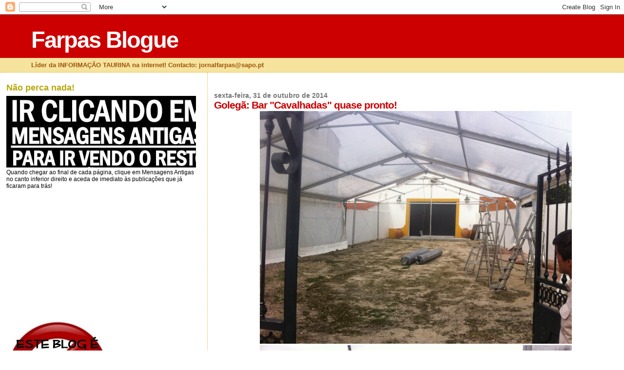

--- FILE ---
content_type: text/html; charset=UTF-8
request_url: https://farpasblogue.blogspot.com/2014/10/golega-bar-cavalhadas-quase-pronto.html
body_size: 16055
content:
<!DOCTYPE html>
<html dir='ltr'>
<head>
<link href='https://www.blogger.com/static/v1/widgets/2944754296-widget_css_bundle.css' rel='stylesheet' type='text/css'/>
<meta content='text/html; charset=UTF-8' http-equiv='Content-Type'/>
<meta content='blogger' name='generator'/>
<link href='https://farpasblogue.blogspot.com/favicon.ico' rel='icon' type='image/x-icon'/>
<link href='http://farpasblogue.blogspot.com/2014/10/golega-bar-cavalhadas-quase-pronto.html' rel='canonical'/>
<link rel="alternate" type="application/atom+xml" title="Farpas Blogue - Atom" href="https://farpasblogue.blogspot.com/feeds/posts/default" />
<link rel="alternate" type="application/rss+xml" title="Farpas Blogue - RSS" href="https://farpasblogue.blogspot.com/feeds/posts/default?alt=rss" />
<link rel="service.post" type="application/atom+xml" title="Farpas Blogue - Atom" href="https://www.blogger.com/feeds/4880349303936010571/posts/default" />

<link rel="alternate" type="application/atom+xml" title="Farpas Blogue - Atom" href="https://farpasblogue.blogspot.com/feeds/6202272050525737182/comments/default" />
<!--Can't find substitution for tag [blog.ieCssRetrofitLinks]-->
<link href='https://blogger.googleusercontent.com/img/b/R29vZ2xl/AVvXsEj-poBnEoLBbRKzAcblluu1iUn3xBQ73xTpWrhNowO9S9Y7ehrSPjIRicm_7WNPujt783tf267KMaYcaFS39_RynFrkG96k0qCgHUImKhm-ooicRPkbAjYKCOqBAOyzSqtsIOZoBN5Cn2CK/s1600/image.jpeg' rel='image_src'/>
<meta content='http://farpasblogue.blogspot.com/2014/10/golega-bar-cavalhadas-quase-pronto.html' property='og:url'/>
<meta content='Golegã: Bar &quot;Cavalhadas&quot; quase pronto!' property='og:title'/>
<meta content='         Quase pronto o Bar &quot;Cavalhadas&quot;  - que promete ser o centro de todas as atenções na próxima Feira da Golegã !  Os proprietários, Jo...' property='og:description'/>
<meta content='https://blogger.googleusercontent.com/img/b/R29vZ2xl/AVvXsEj-poBnEoLBbRKzAcblluu1iUn3xBQ73xTpWrhNowO9S9Y7ehrSPjIRicm_7WNPujt783tf267KMaYcaFS39_RynFrkG96k0qCgHUImKhm-ooicRPkbAjYKCOqBAOyzSqtsIOZoBN5Cn2CK/w1200-h630-p-k-no-nu/image.jpeg' property='og:image'/>
<title>Farpas Blogue: Golegã: Bar "Cavalhadas" quase pronto!</title>
<style id='page-skin-1' type='text/css'><!--
/*
* Blogger Template Style
*
* Sand Dollar
* by Jason Sutter
* Updated by Blogger Team
*/
body {
margin:0px;
padding:0px;
background:#ffffff;
color:#000000;
font-size: small;
}
#outer-wrapper {
font:normal normal 99% 'Trebuchet MS',Trebuchet,Verdana,Sans-Serif;
}
a {
color:#DE7008;
}
a:hover {
color:#cc0000;
}
a img {
border-width: 0;
}
#content-wrapper {
padding-top: 0;
padding-right: 1em;
padding-bottom: 0;
padding-left: 1em;
}
@media all  {
div#main {
float:right;
width:66%;
padding-top:30px;
padding-right:0;
padding-bottom:10px;
padding-left:1em;
border-left:dotted 1px #e0ad12;
word-wrap: break-word; /* fix for long text breaking sidebar float in IE */
overflow: hidden;     /* fix for long non-text content breaking IE sidebar float */
}
div#sidebar {
margin-top:20px;
margin-right:0px;
margin-bottom:0px;
margin-left:0;
padding:0px;
text-align:left;
float: left;
width: 31%;
word-wrap: break-word; /* fix for long text breaking sidebar float in IE */
overflow: hidden;     /* fix for long non-text content breaking IE sidebar float */
}
}
@media handheld  {
div#main {
float:none;
width:90%;
}
div#sidebar {
padding-top:30px;
padding-right:7%;
padding-bottom:10px;
padding-left:3%;
}
}
#header {
padding-top:0px;
padding-right:0px;
padding-bottom:0px;
padding-left:0px;
margin-top:0px;
margin-right:0px;
margin-bottom:0px;
margin-left:0px;
border-bottom:dotted 1px #e0ad12;
background:#F5E39e;
}
h1 a:link  {
text-decoration:none;
color:#ffffff
}
h1 a:visited  {
text-decoration:none;
color:#ffffff
}
h1,h2,h3 {
margin: 0;
}
h1 {
padding-top:25px;
padding-right:0px;
padding-bottom:10px;
padding-left:5%;
color:#ffffff;
background:#cc0000;
font:normal bold 363% Verdana,Sans-Serif;
letter-spacing:-2px;
}
h3.post-title {
color:#cc0000;
font:normal bold 160% Verdana,Sans-Serif;
letter-spacing:-1px;
}
h3.post-title a,
h3.post-title a:visited {
color: #cc0000;
}
h2.date-header  {
margin-top:10px;
margin-right:0px;
margin-bottom:0px;
margin-left:0px;
color:#777777;
font: normal bold 105% 'Trebuchet MS',Trebuchet,Verdana,Sans-serif;
}
h4 {
color:#aa0033;
}
#sidebar h2 {
color:#B8A80D;
margin:0px;
padding:0px;
font:normal bold 150% Verdana,Sans-serif;
}
#sidebar .widget {
margin-top:0px;
margin-right:0px;
margin-bottom:33px;
margin-left:0px;
padding-top:0px;
padding-right:0px;
padding-bottom:0px;
padding-left:0px;
font-size:95%;
}
#sidebar ul {
list-style-type:none;
padding-left: 0;
margin-top: 0;
}
#sidebar li {
margin-top:0px;
margin-right:0px;
margin-bottom:0px;
margin-left:0px;
padding-top:0px;
padding-right:0px;
padding-bottom:0px;
padding-left:0px;
list-style-type:none;
font-size:95%;
}
.description {
padding:0px;
margin-top:7px;
margin-right:12%;
margin-bottom:7px;
margin-left:5%;
color:#9E5205;
background:transparent;
font:bold 100% Verdana,Sans-Serif;
}
.post {
margin-top:0px;
margin-right:0px;
margin-bottom:30px;
margin-left:0px;
}
.post strong {
color:#000000;
font-weight:bold;
}
pre,code {
color:#cc0000;
}
strike {
color:#cc0000;
}
.post-footer  {
padding:0px;
margin:0px;
color:#444444;
font-size:80%;
}
.post-footer a {
border:none;
color:#968a0a;
text-decoration:none;
}
.post-footer a:hover {
text-decoration:underline;
}
#comments {
padding:0px;
font-size:110%;
font-weight:bold;
}
.comment-author {
margin-top: 10px;
}
.comment-body {
font-size:100%;
font-weight:normal;
color:black;
}
.comment-footer {
padding-bottom:20px;
color:#444444;
font-size:80%;
font-weight:normal;
display:inline;
margin-right:10px
}
.deleted-comment  {
font-style:italic;
color:gray;
}
.comment-link  {
margin-left:.6em;
}
.profile-textblock {
clear: both;
margin-left: 0;
}
.profile-img {
float: left;
margin-top: 0;
margin-right: 5px;
margin-bottom: 5px;
margin-left: 0;
border: 2px solid #cc0000;
}
#sidebar a:link  {
color:#cc0000;
text-decoration:none;
}
#sidebar a:active  {
color:#ff0000;
text-decoration:none;
}
#sidebar a:visited  {
color:sidebarlinkcolor;
text-decoration:none;
}
#sidebar a:hover {
color:#B8A80D;
text-decoration:none;
}
.feed-links {
clear: both;
line-height: 2.5em;
}
#blog-pager-newer-link {
float: left;
}
#blog-pager-older-link {
float: right;
}
#blog-pager {
text-align: center;
}
.clear {
clear: both;
}
.widget-content {
margin-top: 0.5em;
}
/** Tweaks for layout editor preview */
body#layout #outer-wrapper {
margin-top: 0;
}
body#layout #main,
body#layout #sidebar {
margin-top: 10px;
padding-top: 0;
}

--></style>
<link href='https://www.blogger.com/dyn-css/authorization.css?targetBlogID=4880349303936010571&amp;zx=e2462952-4cbd-4a3b-a5f4-31b463a009d5' media='none' onload='if(media!=&#39;all&#39;)media=&#39;all&#39;' rel='stylesheet'/><noscript><link href='https://www.blogger.com/dyn-css/authorization.css?targetBlogID=4880349303936010571&amp;zx=e2462952-4cbd-4a3b-a5f4-31b463a009d5' rel='stylesheet'/></noscript>
<meta name='google-adsense-platform-account' content='ca-host-pub-1556223355139109'/>
<meta name='google-adsense-platform-domain' content='blogspot.com'/>

<!-- data-ad-client=ca-pub-1466040116035503 -->

</head>
<body>
<div class='navbar section' id='navbar'><div class='widget Navbar' data-version='1' id='Navbar1'><script type="text/javascript">
    function setAttributeOnload(object, attribute, val) {
      if(window.addEventListener) {
        window.addEventListener('load',
          function(){ object[attribute] = val; }, false);
      } else {
        window.attachEvent('onload', function(){ object[attribute] = val; });
      }
    }
  </script>
<div id="navbar-iframe-container"></div>
<script type="text/javascript" src="https://apis.google.com/js/platform.js"></script>
<script type="text/javascript">
      gapi.load("gapi.iframes:gapi.iframes.style.bubble", function() {
        if (gapi.iframes && gapi.iframes.getContext) {
          gapi.iframes.getContext().openChild({
              url: 'https://www.blogger.com/navbar/4880349303936010571?po\x3d6202272050525737182\x26origin\x3dhttps://farpasblogue.blogspot.com',
              where: document.getElementById("navbar-iframe-container"),
              id: "navbar-iframe"
          });
        }
      });
    </script><script type="text/javascript">
(function() {
var script = document.createElement('script');
script.type = 'text/javascript';
script.src = '//pagead2.googlesyndication.com/pagead/js/google_top_exp.js';
var head = document.getElementsByTagName('head')[0];
if (head) {
head.appendChild(script);
}})();
</script>
</div></div>
<div id='outer-wrapper'><div id='wrap2'>
<!-- skip links for text browsers -->
<span id='skiplinks' style='display:none;'>
<a href='#main'>skip to main </a> |
      <a href='#sidebar'>skip to sidebar</a>
</span>
<div id='header-wrapper'>
<div class='header section' id='header'><div class='widget Header' data-version='1' id='Header1'>
<div id='header-inner'>
<div class='titlewrapper'>
<h1 class='title'>
<a href='https://farpasblogue.blogspot.com/'>
Farpas Blogue
</a>
</h1>
</div>
<div class='descriptionwrapper'>
<p class='description'><span>Líder da INFORMAÇÃO TAURINA na internet!          Contacto: jornalfarpas@sapo.pt</span></p>
</div>
</div>
</div></div>
</div>
<div id='content-wrapper'>
<div id='crosscol-wrapper' style='text-align:center'>
<div class='crosscol no-items section' id='crosscol'></div>
</div>
<div id='main-wrapper'>
<div class='main section' id='main'><div class='widget Blog' data-version='1' id='Blog1'>
<div class='blog-posts hfeed'>

          <div class="date-outer">
        
<h2 class='date-header'><span>sexta-feira, 31 de outubro de 2014</span></h2>

          <div class="date-posts">
        
<div class='post-outer'>
<div class='post hentry uncustomized-post-template' itemprop='blogPost' itemscope='itemscope' itemtype='http://schema.org/BlogPosting'>
<meta content='https://blogger.googleusercontent.com/img/b/R29vZ2xl/AVvXsEj-poBnEoLBbRKzAcblluu1iUn3xBQ73xTpWrhNowO9S9Y7ehrSPjIRicm_7WNPujt783tf267KMaYcaFS39_RynFrkG96k0qCgHUImKhm-ooicRPkbAjYKCOqBAOyzSqtsIOZoBN5Cn2CK/s1600/image.jpeg' itemprop='image_url'/>
<meta content='4880349303936010571' itemprop='blogId'/>
<meta content='6202272050525737182' itemprop='postId'/>
<a name='6202272050525737182'></a>
<h3 class='post-title entry-title' itemprop='name'>
Golegã: Bar "Cavalhadas" quase pronto!
</h3>
<div class='post-header'>
<div class='post-header-line-1'></div>
</div>
<div class='post-body entry-content' id='post-body-6202272050525737182' itemprop='description articleBody'>
<div dir="ltr" style="text-align: left;" trbidi="on">
<div class="separator" style="clear: both; text-align: center;">
</div>
<div class="separator" style="clear: both; text-align: center;">
<a href="https://blogger.googleusercontent.com/img/b/R29vZ2xl/AVvXsEj-poBnEoLBbRKzAcblluu1iUn3xBQ73xTpWrhNowO9S9Y7ehrSPjIRicm_7WNPujt783tf267KMaYcaFS39_RynFrkG96k0qCgHUImKhm-ooicRPkbAjYKCOqBAOyzSqtsIOZoBN5Cn2CK/s1600/image.jpeg" imageanchor="1" style="margin-left: 1em; margin-right: 1em;"><img border="0" height="478" src="https://blogger.googleusercontent.com/img/b/R29vZ2xl/AVvXsEj-poBnEoLBbRKzAcblluu1iUn3xBQ73xTpWrhNowO9S9Y7ehrSPjIRicm_7WNPujt783tf267KMaYcaFS39_RynFrkG96k0qCgHUImKhm-ooicRPkbAjYKCOqBAOyzSqtsIOZoBN5Cn2CK/s1600/image.jpeg" width="640" /></a></div>
<div class="separator" style="clear: both; text-align: center;">
<a href="https://blogger.googleusercontent.com/img/b/R29vZ2xl/AVvXsEjU1ehvtRqPpt8Sbfnh-A7yap_o57Jx2Y4HNnH6MdhTHMc5erAEZ7Nsb8u61sRi9qx4-VhJx_L9xKgUoD7K1Gbbh2BRcaz7oBUMNyS21M9MtqDEy6-vwZ4nJQxEAErT8HlLUuMVL4jwFJlv/s1600/image-1.jpeg" imageanchor="1" style="margin-left: 1em; margin-right: 1em;"><img border="0" height="478" src="https://blogger.googleusercontent.com/img/b/R29vZ2xl/AVvXsEjU1ehvtRqPpt8Sbfnh-A7yap_o57Jx2Y4HNnH6MdhTHMc5erAEZ7Nsb8u61sRi9qx4-VhJx_L9xKgUoD7K1Gbbh2BRcaz7oBUMNyS21M9MtqDEy6-vwZ4nJQxEAErT8HlLUuMVL4jwFJlv/s1600/image-1.jpeg" width="640" /></a></div>
<a href="https://blogger.googleusercontent.com/img/b/R29vZ2xl/AVvXsEh72chhq3pHUkTL9oFiOPn_OgWY0phEG-beTIODZ2Ew43_FxgzIXz2Qm2vSUWeDT-7CNo9raf3ZJD-gCOpvIhMiqPJK_swL9gAkQqEAIILBunt4RnCavyQ0ahlXL4PMntv9aUBwS4VLDA_1/s1600/10751914_10152743472135399_547213489_n.jpg" imageanchor="1" style="clear: left; float: left; margin-bottom: 1em; margin-right: 1em;"><img border="0" height="640" src="https://blogger.googleusercontent.com/img/b/R29vZ2xl/AVvXsEh72chhq3pHUkTL9oFiOPn_OgWY0phEG-beTIODZ2Ew43_FxgzIXz2Qm2vSUWeDT-7CNo9raf3ZJD-gCOpvIhMiqPJK_swL9gAkQqEAIILBunt4RnCavyQ0ahlXL4PMntv9aUBwS4VLDA_1/s1600/10751914_10152743472135399_547213489_n.jpg" width="452" /></a><br />
<br />
Quase pronto o <span class="Apple-style-span" style="background-color: yellow;">Bar "Cavalhadas"</span> - que promete ser o centro de todas as atenções na próxima <span class="Apple-style-span" style="background-color: yellow;">Feira da Golegã</span>!<br />
Os proprietários, <b>João Caldeira</b> (antigo forcado de <b>Montemor</b>) e <b>Miguel Viana</b> (o afamado <i>dj</i> <b>"Tintelhão"</b>) prometem levar ao rubro todos aqueles que este ano visitarem a <b><i>Feira do Cavalo</i></b>.<br />
O programa é atractivo e a festa vai ser super-agitada no único bar da <b><i>Feira da Golegã</i></b> que conta com o apoio oficial do <b><i>"Farpas"</i></b>!<br />
<br />
<span class="Apple-style-span" style="font-size: x-small;"><b><i>Fotos D.R.</i></b></span><br />
<br /></div>
<div style='clear: both;'></div>
</div>
<div class='post-footer'>
<div class='post-footer-line post-footer-line-1'>
<span class='post-author vcard'>
Publicada por
<span class='fn' itemprop='author' itemscope='itemscope' itemtype='http://schema.org/Person'>
<meta content='https://www.blogger.com/profile/06496035744929886554' itemprop='url'/>
<a class='g-profile' href='https://www.blogger.com/profile/06496035744929886554' rel='author' title='author profile'>
<span itemprop='name'>jornalfarpas</span>
</a>
</span>
</span>
<span class='post-timestamp'>
à(s)
<meta content='http://farpasblogue.blogspot.com/2014/10/golega-bar-cavalhadas-quase-pronto.html' itemprop='url'/>
<a class='timestamp-link' href='https://farpasblogue.blogspot.com/2014/10/golega-bar-cavalhadas-quase-pronto.html' rel='bookmark' title='permanent link'><abbr class='published' itemprop='datePublished' title='2014-10-31T20:49:00Z'>20:49</abbr></a>
</span>
<span class='post-comment-link'>
</span>
<span class='post-icons'>
<span class='item-control blog-admin pid-1172343367'>
<a href='https://www.blogger.com/post-edit.g?blogID=4880349303936010571&postID=6202272050525737182&from=pencil' title='Editar mensagem'>
<img alt='' class='icon-action' height='18' src='https://resources.blogblog.com/img/icon18_edit_allbkg.gif' width='18'/>
</a>
</span>
</span>
<div class='post-share-buttons goog-inline-block'>
</div>
</div>
<div class='post-footer-line post-footer-line-2'>
<span class='post-labels'>
</span>
</div>
<div class='post-footer-line post-footer-line-3'>
<span class='post-location'>
</span>
</div>
</div>
</div>
<div class='comments' id='comments'>
<a name='comments'></a>
</div>
</div>
<div class='inline-ad'>
<script type="text/javascript"><!--
google_ad_client="pub-1466040116035503";
google_ad_host="pub-1556223355139109";
google_ad_width=300;
google_ad_height=250;
google_ad_format="300x250_as";
google_ad_type="text_image";
google_ad_host_channel="0001+S0009+L0007";
google_color_border="FFFFFF";
google_color_bg="FFFFFF";
google_color_link="CC0000";
google_color_url="777777";
google_color_text="000000";
//--></script>
<script type="text/javascript" src="//pagead2.googlesyndication.com/pagead/show_ads.js">
</script>
</div>

        </div></div>
      
</div>
<div class='blog-pager' id='blog-pager'>
<span id='blog-pager-newer-link'>
<a class='blog-pager-newer-link' href='https://farpasblogue.blogspot.com/2014/10/alguem-vai-perder-domingo-em-evora.html' id='Blog1_blog-pager-newer-link' title='Mensagem mais recente'>Mensagem mais recente</a>
</span>
<span id='blog-pager-older-link'>
<a class='blog-pager-older-link' href='https://farpasblogue.blogspot.com/2014/10/veja-aqui-os-castros-de-morte-para_31.html' id='Blog1_blog-pager-older-link' title='Mensagem antiga'>Mensagem antiga</a>
</span>
<a class='home-link' href='https://farpasblogue.blogspot.com/'>Página inicial</a>
</div>
<div class='clear'></div>
<div class='post-feeds'>
</div>
</div></div>
</div>
<div id='sidebar-wrapper'>
<div class='sidebar section' id='sidebar'><div class='widget Image' data-version='1' id='Image5'>
<h2>Não perca nada!</h2>
<div class='widget-content'>
<img alt='Não perca nada!' height='147' id='Image5_img' src='https://blogger.googleusercontent.com/img/b/R29vZ2xl/AVvXsEgF0J3y0dJeHv77L7UcRGOyAbwvBA0x6ycYWIA17ibX7uSHH3gf0jZmvvnlhNkkbEtq73RHygTJzbYl56Hx55Ar8MieX1x6j7EYBLbxm63PNGQ0doDzVn3BJntRMnzhS2Es2w_2HzGaZ7_S/s1600/Clicar+mensagens+antigas.jpg' width='430'/>
<br/>
<span class='caption'>Quando chegar ao final de cada página, clique em Mensagens Antigas no canto inferior direito e aceda de imediato às publicações que já ficaram para trás!</span>
</div>
<div class='clear'></div>
</div><div class='widget AdSense' data-version='1' id='AdSense1'>
<div class='widget-content'>
<script type="text/javascript"><!--
google_ad_client="pub-1466040116035503";
google_ad_host="pub-1556223355139109";
google_alternate_ad_url="http://img2.blogblog.com/img/blogger_ad.html";
google_ad_width=200;
google_ad_height=200;
google_ad_format="200x200_as";
google_ad_type="text_image";
google_ad_host_channel="0001+S0006+L0001";
google_color_border="FFFFFF";
google_color_bg="FFFFFF";
google_color_link="B8A80D";
google_color_url="CC0000";
google_color_text="000000";
//--></script>
<script type="text/javascript" src="//pagead2.googlesyndication.com/pagead/show_ads.js">
</script>
<div class='clear'></div>
</div>
</div><div class='widget Image' data-version='1' id='Image2'>
<div class='widget-content'>
<img alt='' height='212' id='Image2_img' src='https://blogger.googleusercontent.com/img/b/R29vZ2xl/AVvXsEi0Hc33JpA2MqP-Zg-zq42GINaybj6fqZ2cPStdiHW5VjcSHDI4DLB0ixFIDf1OVp3J0besOAuyTXwr2cHn64KlPbolravm_UIT7Q1P53vbxkNGr9t2TqWaIi1T3UIMzLopYWRai66BlJjZ/s230/Acordo_ortogr_fico.jpg' width='212'/>
<br/>
</div>
<div class='clear'></div>
</div><div class='widget Text' data-version='1' id='Text4'>
<h2 class='title'>Contacto:</h2>
<div class='widget-content'>
<b>jornalfarpas@sapo.pt</b>
</div>
<div class='clear'></div>
</div><div class='widget Image' data-version='1' id='Image9'>
<h2>Acertou em cheio! Este é um "blogui" do caraças!</h2>
<div class='widget-content'>
<img alt='Acertou em cheio! Este é um "blogui" do caraças!' height='230' id='Image9_img' src='//1.bp.blogspot.com/_MYJXsCoWliQ/Sdp0JJuMChI/AAAAAAAABGA/EAgYtOBZ378/S230/anao+FARPAS.jpg' width='159'/>
<br/>
<span class='caption'>Venha daí... que não se arrepende!</span>
</div>
<div class='clear'></div>
</div><div class='widget Text' data-version='1' id='Text3'>
<h2 class='title'>Seja benvindo se vier por bem!</h2>
<div class='widget-content'>
<span style="color: rgb(0, 153, 0);" class="Apple-style-span">Se não gramar, clique no teclado e viaje para outros sites! O pessoal do "Farpas" não leva a mal!</span>
</div>
<div class='clear'></div>
</div><div class='widget Text' data-version='1' id='Text2'>
<h2 class='title'>Esta Equipa é um espanto!</h2>
<div class='widget-content'>
Conheça a malta que faz o  "Farpas Blogue"! - um team de pasmar... e chorar por mais!
</div>
<div class='clear'></div>
</div><div class='widget Image' data-version='1' id='Image8'>
<h2>Emílio de Jesus</h2>
<div class='widget-content'>
<img alt='Emílio de Jesus' height='239' id='Image8_img' src='https://blogger.googleusercontent.com/img/b/R29vZ2xl/AVvXsEjsone7KUrjTX2yrlEfshr0SQjd9RwgUE8oIQfRbmN9TyGCpN3R_MQvSDTG6hRjBTRCYWgIROLHCx0CC05bFzPo3jg1vQrwmDgdvcj9pWUhlcP3yjm6OKGI9WOWajWp3ZLUm7QRaaDQmdQ/s239/Miguel-c%25C3%25B3pia.JPG' width='171'/>
<br/>
<span class='caption'>Sempre connosco!</span>
</div>
<div class='clear'></div>
</div><div class='widget Image' data-version='1' id='Image6'>
<h2>Hugo Teixeira</h2>
<div class='widget-content'>
<img alt='Hugo Teixeira' height='308' id='Image6_img' src='https://blogger.googleusercontent.com/img/b/R29vZ2xl/AVvXsEi1GYutcAa6i0JdBq4wNCLXi2k9zj4W2l6E25iWqVgaxwewyrGgDjB3UKJXiWlqqjMbkyz0yEqmuFyOczK3P1CmRVUB-EjS3W_3Z3LNc4VVznsDh1h6qgaiICaCwgjB7E4dzHoMb61g2agp/s1600/Hugo+Teixeira+2.jpg' width='239'/>
<br/>
</div>
<div class='clear'></div>
</div><div class='widget Image' data-version='1' id='Image4'>
<h2>Maria João Mil-Homens</h2>
<div class='widget-content'>
<img alt='Maria João Mil-Homens' height='303' id='Image4_img' src='https://blogger.googleusercontent.com/img/b/R29vZ2xl/AVvXsEh3K9LwWRHDX0zkoj6galiOXdqRt4w_qJEgX7KP55pqt1n3DYHB4kO4O2ZWF81fq1OaRRoCdZbJGHa5I5LrzQBrmrwVZoINsX9dBwbKDn1N_KQCkumIlRFxlLG69X1H0EtVNne1mTgm5_Jq/s1600/M+Jo%25C3%25A3o+Mil-Homens+2.jpg' width='239'/>
<br/>
</div>
<div class='clear'></div>
</div><div class='widget Image' data-version='1' id='Image3'>
<h2>Ricardo Relvas</h2>
<div class='widget-content'>
<img alt='Ricardo Relvas' height='321' id='Image3_img' src='https://blogger.googleusercontent.com/img/b/R29vZ2xl/AVvXsEj4WZTCQXHLWWKwcD10Ukl5ARZxBn99fdYV4w-rzvXTKTAKWXuuWvSFaWgTvQD-hs7O-pHUtzFiGkJCwDkLCEsIqek092x0MQGo_VjTy9qFIG-U1ZraSxs9EWdr-58EbTib9S3b68BZCaWZ/s1600/Ricardo+Relvas+2.jpg' width='239'/>
<br/>
</div>
<div class='clear'></div>
</div><div class='widget Image' data-version='1' id='Image7'>
<h2>Guilherme Botelho Moniz Alvarenga</h2>
<div class='widget-content'>
<img alt='Guilherme Botelho Moniz Alvarenga' height='315' id='Image7_img' src='https://blogger.googleusercontent.com/img/b/R29vZ2xl/AVvXsEjJ0nGXLFssakPq8EThHv0so2hOchS_0eLpfb2qptzhSJlLGCPzGTHBLZLvenwqr7-DZF7KF928ivpBfgCy1lYWHAmqzLP_B1pVAqrYO4_XUtFdtoucWBC3OCDV2hVfkdHXDJSEtqGOFmMM/s1600/Gui+Farpas+Blogue.jpg' width='239'/>
<br/>
</div>
<div class='clear'></div>
</div><div class='widget Image' data-version='1' id='Image1'>
<h2>Miguel Alvarenga</h2>
<div class='widget-content'>
<img alt='Miguel Alvarenga' height='239' id='Image1_img' src='https://blogger.googleusercontent.com/img/b/R29vZ2xl/AVvXsEghXaMzcR8R5UFGb4oOKOL16MH8L8qnVak9BX6AWqFawiiiyC_wcJqfWIk9tFZ2fNYcfG4ZxzuOUjsL5GzySBKRvpDnJDmd9vlimoo-sSLRIxyQGhnYDlTdeAevIOwkvoKZpl4111UB1QHI/s1600/MA.jpg' width='182'/>
<br/>
</div>
<div class='clear'></div>
</div><div class='widget Text' data-version='1' id='Text1'>
<h2 class='title'>Benvindo ao "Farpas Blogue"!</h2>
<div class='widget-content'>
<span class="Apple-style-span" style="font-weight: bold;"><span class="Apple-style-span" style="color: red;"></span></span><blockquote><span class="Apple-style-span" style="font-weight: bold;"><span class="Apple-style-span" style="color: red;">A melhor e mais actualizada informação taurina!</span></span></blockquote><blockquote><div><span class="Apple-style-span" style="font-weight: bold;"><span class="Apple-style-span" style="color: red;">Se os outros calam, contamos nós!</span></span></div><div><span class="Apple-style-span" style="font-weight: bold;"><span class="Apple-style-span" style="color: red;"><br /></span></span></div><div><span class="Apple-style-span" style="font-weight: bold;"><span class="Apple-style-span" style="color: red;">Mais de 25 mil visitas por semana!</span></span></div></blockquote><div><span class="Apple-style-span" style="font-weight: bold;"><span class="Apple-style-span" style="color: red;"></span></span></div>
</div>
<div class='clear'></div>
</div><div class='widget Followers' data-version='1' id='Followers2'>
<h2 class='title'>Seguidores</h2>
<div class='widget-content'>
<div id='Followers2-wrapper'>
<div style='margin-right:2px;'>
<div><script type="text/javascript" src="https://apis.google.com/js/platform.js"></script>
<div id="followers-iframe-container"></div>
<script type="text/javascript">
    window.followersIframe = null;
    function followersIframeOpen(url) {
      gapi.load("gapi.iframes", function() {
        if (gapi.iframes && gapi.iframes.getContext) {
          window.followersIframe = gapi.iframes.getContext().openChild({
            url: url,
            where: document.getElementById("followers-iframe-container"),
            messageHandlersFilter: gapi.iframes.CROSS_ORIGIN_IFRAMES_FILTER,
            messageHandlers: {
              '_ready': function(obj) {
                window.followersIframe.getIframeEl().height = obj.height;
              },
              'reset': function() {
                window.followersIframe.close();
                followersIframeOpen("https://www.blogger.com/followers/frame/4880349303936010571?colors\x3dCgt0cmFuc3BhcmVudBILdHJhbnNwYXJlbnQaByMwMDAwMDAiByNjYzAwMDAqByNmZmZmZmYyByNjYzAwMDA6ByMwMDAwMDBCByNjYzAwMDBKByMwMDAwMDBSByNjYzAwMDBaC3RyYW5zcGFyZW50\x26pageSize\x3d21\x26hl\x3dpt-PT\x26origin\x3dhttps://farpasblogue.blogspot.com");
              },
              'open': function(url) {
                window.followersIframe.close();
                followersIframeOpen(url);
              }
            }
          });
        }
      });
    }
    followersIframeOpen("https://www.blogger.com/followers/frame/4880349303936010571?colors\x3dCgt0cmFuc3BhcmVudBILdHJhbnNwYXJlbnQaByMwMDAwMDAiByNjYzAwMDAqByNmZmZmZmYyByNjYzAwMDA6ByMwMDAwMDBCByNjYzAwMDBKByMwMDAwMDBSByNjYzAwMDBaC3RyYW5zcGFyZW50\x26pageSize\x3d21\x26hl\x3dpt-PT\x26origin\x3dhttps://farpasblogue.blogspot.com");
  </script></div>
</div>
</div>
<div class='clear'></div>
</div>
</div><div class='widget BlogArchive' data-version='1' id='BlogArchive2'>
<h2>Arquivo do blogue</h2>
<div class='widget-content'>
<div id='ArchiveList'>
<div id='BlogArchive2_ArchiveList'>
<ul class='hierarchy'>
<li class='archivedate collapsed'>
<a class='toggle' href='javascript:void(0)'>
<span class='zippy'>

        &#9658;&#160;
      
</span>
</a>
<a class='post-count-link' href='https://farpasblogue.blogspot.com/2026/'>
2026
</a>
<span class='post-count' dir='ltr'>(177)</span>
<ul class='hierarchy'>
<li class='archivedate collapsed'>
<a class='toggle' href='javascript:void(0)'>
<span class='zippy'>

        &#9658;&#160;
      
</span>
</a>
<a class='post-count-link' href='https://farpasblogue.blogspot.com/2026/01/'>
janeiro
</a>
<span class='post-count' dir='ltr'>(177)</span>
</li>
</ul>
</li>
</ul>
<ul class='hierarchy'>
<li class='archivedate collapsed'>
<a class='toggle' href='javascript:void(0)'>
<span class='zippy'>

        &#9658;&#160;
      
</span>
</a>
<a class='post-count-link' href='https://farpasblogue.blogspot.com/2025/'>
2025
</a>
<span class='post-count' dir='ltr'>(4098)</span>
<ul class='hierarchy'>
<li class='archivedate collapsed'>
<a class='toggle' href='javascript:void(0)'>
<span class='zippy'>

        &#9658;&#160;
      
</span>
</a>
<a class='post-count-link' href='https://farpasblogue.blogspot.com/2025/12/'>
dezembro
</a>
<span class='post-count' dir='ltr'>(152)</span>
</li>
</ul>
<ul class='hierarchy'>
<li class='archivedate collapsed'>
<a class='toggle' href='javascript:void(0)'>
<span class='zippy'>

        &#9658;&#160;
      
</span>
</a>
<a class='post-count-link' href='https://farpasblogue.blogspot.com/2025/11/'>
novembro
</a>
<span class='post-count' dir='ltr'>(205)</span>
</li>
</ul>
<ul class='hierarchy'>
<li class='archivedate collapsed'>
<a class='toggle' href='javascript:void(0)'>
<span class='zippy'>

        &#9658;&#160;
      
</span>
</a>
<a class='post-count-link' href='https://farpasblogue.blogspot.com/2025/10/'>
outubro
</a>
<span class='post-count' dir='ltr'>(279)</span>
</li>
</ul>
<ul class='hierarchy'>
<li class='archivedate collapsed'>
<a class='toggle' href='javascript:void(0)'>
<span class='zippy'>

        &#9658;&#160;
      
</span>
</a>
<a class='post-count-link' href='https://farpasblogue.blogspot.com/2025/09/'>
setembro
</a>
<span class='post-count' dir='ltr'>(386)</span>
</li>
</ul>
<ul class='hierarchy'>
<li class='archivedate collapsed'>
<a class='toggle' href='javascript:void(0)'>
<span class='zippy'>

        &#9658;&#160;
      
</span>
</a>
<a class='post-count-link' href='https://farpasblogue.blogspot.com/2025/08/'>
agosto
</a>
<span class='post-count' dir='ltr'>(513)</span>
</li>
</ul>
<ul class='hierarchy'>
<li class='archivedate collapsed'>
<a class='toggle' href='javascript:void(0)'>
<span class='zippy'>

        &#9658;&#160;
      
</span>
</a>
<a class='post-count-link' href='https://farpasblogue.blogspot.com/2025/07/'>
julho
</a>
<span class='post-count' dir='ltr'>(443)</span>
</li>
</ul>
<ul class='hierarchy'>
<li class='archivedate collapsed'>
<a class='toggle' href='javascript:void(0)'>
<span class='zippy'>

        &#9658;&#160;
      
</span>
</a>
<a class='post-count-link' href='https://farpasblogue.blogspot.com/2025/06/'>
junho
</a>
<span class='post-count' dir='ltr'>(375)</span>
</li>
</ul>
<ul class='hierarchy'>
<li class='archivedate collapsed'>
<a class='toggle' href='javascript:void(0)'>
<span class='zippy'>

        &#9658;&#160;
      
</span>
</a>
<a class='post-count-link' href='https://farpasblogue.blogspot.com/2025/05/'>
maio
</a>
<span class='post-count' dir='ltr'>(390)</span>
</li>
</ul>
<ul class='hierarchy'>
<li class='archivedate collapsed'>
<a class='toggle' href='javascript:void(0)'>
<span class='zippy'>

        &#9658;&#160;
      
</span>
</a>
<a class='post-count-link' href='https://farpasblogue.blogspot.com/2025/04/'>
abril
</a>
<span class='post-count' dir='ltr'>(457)</span>
</li>
</ul>
<ul class='hierarchy'>
<li class='archivedate collapsed'>
<a class='toggle' href='javascript:void(0)'>
<span class='zippy'>

        &#9658;&#160;
      
</span>
</a>
<a class='post-count-link' href='https://farpasblogue.blogspot.com/2025/03/'>
março
</a>
<span class='post-count' dir='ltr'>(385)</span>
</li>
</ul>
<ul class='hierarchy'>
<li class='archivedate collapsed'>
<a class='toggle' href='javascript:void(0)'>
<span class='zippy'>

        &#9658;&#160;
      
</span>
</a>
<a class='post-count-link' href='https://farpasblogue.blogspot.com/2025/02/'>
fevereiro
</a>
<span class='post-count' dir='ltr'>(295)</span>
</li>
</ul>
<ul class='hierarchy'>
<li class='archivedate collapsed'>
<a class='toggle' href='javascript:void(0)'>
<span class='zippy'>

        &#9658;&#160;
      
</span>
</a>
<a class='post-count-link' href='https://farpasblogue.blogspot.com/2025/01/'>
janeiro
</a>
<span class='post-count' dir='ltr'>(218)</span>
</li>
</ul>
</li>
</ul>
<ul class='hierarchy'>
<li class='archivedate collapsed'>
<a class='toggle' href='javascript:void(0)'>
<span class='zippy'>

        &#9658;&#160;
      
</span>
</a>
<a class='post-count-link' href='https://farpasblogue.blogspot.com/2024/'>
2024
</a>
<span class='post-count' dir='ltr'>(3984)</span>
<ul class='hierarchy'>
<li class='archivedate collapsed'>
<a class='toggle' href='javascript:void(0)'>
<span class='zippy'>

        &#9658;&#160;
      
</span>
</a>
<a class='post-count-link' href='https://farpasblogue.blogspot.com/2024/12/'>
dezembro
</a>
<span class='post-count' dir='ltr'>(145)</span>
</li>
</ul>
<ul class='hierarchy'>
<li class='archivedate collapsed'>
<a class='toggle' href='javascript:void(0)'>
<span class='zippy'>

        &#9658;&#160;
      
</span>
</a>
<a class='post-count-link' href='https://farpasblogue.blogspot.com/2024/11/'>
novembro
</a>
<span class='post-count' dir='ltr'>(155)</span>
</li>
</ul>
<ul class='hierarchy'>
<li class='archivedate collapsed'>
<a class='toggle' href='javascript:void(0)'>
<span class='zippy'>

        &#9658;&#160;
      
</span>
</a>
<a class='post-count-link' href='https://farpasblogue.blogspot.com/2024/10/'>
outubro
</a>
<span class='post-count' dir='ltr'>(282)</span>
</li>
</ul>
<ul class='hierarchy'>
<li class='archivedate collapsed'>
<a class='toggle' href='javascript:void(0)'>
<span class='zippy'>

        &#9658;&#160;
      
</span>
</a>
<a class='post-count-link' href='https://farpasblogue.blogspot.com/2024/09/'>
setembro
</a>
<span class='post-count' dir='ltr'>(380)</span>
</li>
</ul>
<ul class='hierarchy'>
<li class='archivedate collapsed'>
<a class='toggle' href='javascript:void(0)'>
<span class='zippy'>

        &#9658;&#160;
      
</span>
</a>
<a class='post-count-link' href='https://farpasblogue.blogspot.com/2024/08/'>
agosto
</a>
<span class='post-count' dir='ltr'>(543)</span>
</li>
</ul>
<ul class='hierarchy'>
<li class='archivedate collapsed'>
<a class='toggle' href='javascript:void(0)'>
<span class='zippy'>

        &#9658;&#160;
      
</span>
</a>
<a class='post-count-link' href='https://farpasblogue.blogspot.com/2024/07/'>
julho
</a>
<span class='post-count' dir='ltr'>(459)</span>
</li>
</ul>
<ul class='hierarchy'>
<li class='archivedate collapsed'>
<a class='toggle' href='javascript:void(0)'>
<span class='zippy'>

        &#9658;&#160;
      
</span>
</a>
<a class='post-count-link' href='https://farpasblogue.blogspot.com/2024/06/'>
junho
</a>
<span class='post-count' dir='ltr'>(364)</span>
</li>
</ul>
<ul class='hierarchy'>
<li class='archivedate collapsed'>
<a class='toggle' href='javascript:void(0)'>
<span class='zippy'>

        &#9658;&#160;
      
</span>
</a>
<a class='post-count-link' href='https://farpasblogue.blogspot.com/2024/05/'>
maio
</a>
<span class='post-count' dir='ltr'>(401)</span>
</li>
</ul>
<ul class='hierarchy'>
<li class='archivedate collapsed'>
<a class='toggle' href='javascript:void(0)'>
<span class='zippy'>

        &#9658;&#160;
      
</span>
</a>
<a class='post-count-link' href='https://farpasblogue.blogspot.com/2024/04/'>
abril
</a>
<span class='post-count' dir='ltr'>(382)</span>
</li>
</ul>
<ul class='hierarchy'>
<li class='archivedate collapsed'>
<a class='toggle' href='javascript:void(0)'>
<span class='zippy'>

        &#9658;&#160;
      
</span>
</a>
<a class='post-count-link' href='https://farpasblogue.blogspot.com/2024/03/'>
março
</a>
<span class='post-count' dir='ltr'>(356)</span>
</li>
</ul>
<ul class='hierarchy'>
<li class='archivedate collapsed'>
<a class='toggle' href='javascript:void(0)'>
<span class='zippy'>

        &#9658;&#160;
      
</span>
</a>
<a class='post-count-link' href='https://farpasblogue.blogspot.com/2024/02/'>
fevereiro
</a>
<span class='post-count' dir='ltr'>(290)</span>
</li>
</ul>
<ul class='hierarchy'>
<li class='archivedate collapsed'>
<a class='toggle' href='javascript:void(0)'>
<span class='zippy'>

        &#9658;&#160;
      
</span>
</a>
<a class='post-count-link' href='https://farpasblogue.blogspot.com/2024/01/'>
janeiro
</a>
<span class='post-count' dir='ltr'>(227)</span>
</li>
</ul>
</li>
</ul>
<ul class='hierarchy'>
<li class='archivedate collapsed'>
<a class='toggle' href='javascript:void(0)'>
<span class='zippy'>

        &#9658;&#160;
      
</span>
</a>
<a class='post-count-link' href='https://farpasblogue.blogspot.com/2023/'>
2023
</a>
<span class='post-count' dir='ltr'>(4679)</span>
<ul class='hierarchy'>
<li class='archivedate collapsed'>
<a class='toggle' href='javascript:void(0)'>
<span class='zippy'>

        &#9658;&#160;
      
</span>
</a>
<a class='post-count-link' href='https://farpasblogue.blogspot.com/2023/12/'>
dezembro
</a>
<span class='post-count' dir='ltr'>(164)</span>
</li>
</ul>
<ul class='hierarchy'>
<li class='archivedate collapsed'>
<a class='toggle' href='javascript:void(0)'>
<span class='zippy'>

        &#9658;&#160;
      
</span>
</a>
<a class='post-count-link' href='https://farpasblogue.blogspot.com/2023/11/'>
novembro
</a>
<span class='post-count' dir='ltr'>(171)</span>
</li>
</ul>
<ul class='hierarchy'>
<li class='archivedate collapsed'>
<a class='toggle' href='javascript:void(0)'>
<span class='zippy'>

        &#9658;&#160;
      
</span>
</a>
<a class='post-count-link' href='https://farpasblogue.blogspot.com/2023/10/'>
outubro
</a>
<span class='post-count' dir='ltr'>(294)</span>
</li>
</ul>
<ul class='hierarchy'>
<li class='archivedate collapsed'>
<a class='toggle' href='javascript:void(0)'>
<span class='zippy'>

        &#9658;&#160;
      
</span>
</a>
<a class='post-count-link' href='https://farpasblogue.blogspot.com/2023/09/'>
setembro
</a>
<span class='post-count' dir='ltr'>(411)</span>
</li>
</ul>
<ul class='hierarchy'>
<li class='archivedate collapsed'>
<a class='toggle' href='javascript:void(0)'>
<span class='zippy'>

        &#9658;&#160;
      
</span>
</a>
<a class='post-count-link' href='https://farpasblogue.blogspot.com/2023/08/'>
agosto
</a>
<span class='post-count' dir='ltr'>(506)</span>
</li>
</ul>
<ul class='hierarchy'>
<li class='archivedate collapsed'>
<a class='toggle' href='javascript:void(0)'>
<span class='zippy'>

        &#9658;&#160;
      
</span>
</a>
<a class='post-count-link' href='https://farpasblogue.blogspot.com/2023/07/'>
julho
</a>
<span class='post-count' dir='ltr'>(445)</span>
</li>
</ul>
<ul class='hierarchy'>
<li class='archivedate collapsed'>
<a class='toggle' href='javascript:void(0)'>
<span class='zippy'>

        &#9658;&#160;
      
</span>
</a>
<a class='post-count-link' href='https://farpasblogue.blogspot.com/2023/06/'>
junho
</a>
<span class='post-count' dir='ltr'>(408)</span>
</li>
</ul>
<ul class='hierarchy'>
<li class='archivedate collapsed'>
<a class='toggle' href='javascript:void(0)'>
<span class='zippy'>

        &#9658;&#160;
      
</span>
</a>
<a class='post-count-link' href='https://farpasblogue.blogspot.com/2023/05/'>
maio
</a>
<span class='post-count' dir='ltr'>(618)</span>
</li>
</ul>
<ul class='hierarchy'>
<li class='archivedate collapsed'>
<a class='toggle' href='javascript:void(0)'>
<span class='zippy'>

        &#9658;&#160;
      
</span>
</a>
<a class='post-count-link' href='https://farpasblogue.blogspot.com/2023/04/'>
abril
</a>
<span class='post-count' dir='ltr'>(499)</span>
</li>
</ul>
<ul class='hierarchy'>
<li class='archivedate collapsed'>
<a class='toggle' href='javascript:void(0)'>
<span class='zippy'>

        &#9658;&#160;
      
</span>
</a>
<a class='post-count-link' href='https://farpasblogue.blogspot.com/2023/03/'>
março
</a>
<span class='post-count' dir='ltr'>(505)</span>
</li>
</ul>
<ul class='hierarchy'>
<li class='archivedate collapsed'>
<a class='toggle' href='javascript:void(0)'>
<span class='zippy'>

        &#9658;&#160;
      
</span>
</a>
<a class='post-count-link' href='https://farpasblogue.blogspot.com/2023/02/'>
fevereiro
</a>
<span class='post-count' dir='ltr'>(366)</span>
</li>
</ul>
<ul class='hierarchy'>
<li class='archivedate collapsed'>
<a class='toggle' href='javascript:void(0)'>
<span class='zippy'>

        &#9658;&#160;
      
</span>
</a>
<a class='post-count-link' href='https://farpasblogue.blogspot.com/2023/01/'>
janeiro
</a>
<span class='post-count' dir='ltr'>(292)</span>
</li>
</ul>
</li>
</ul>
<ul class='hierarchy'>
<li class='archivedate collapsed'>
<a class='toggle' href='javascript:void(0)'>
<span class='zippy'>

        &#9658;&#160;
      
</span>
</a>
<a class='post-count-link' href='https://farpasblogue.blogspot.com/2022/'>
2022
</a>
<span class='post-count' dir='ltr'>(5162)</span>
<ul class='hierarchy'>
<li class='archivedate collapsed'>
<a class='toggle' href='javascript:void(0)'>
<span class='zippy'>

        &#9658;&#160;
      
</span>
</a>
<a class='post-count-link' href='https://farpasblogue.blogspot.com/2022/12/'>
dezembro
</a>
<span class='post-count' dir='ltr'>(208)</span>
</li>
</ul>
<ul class='hierarchy'>
<li class='archivedate collapsed'>
<a class='toggle' href='javascript:void(0)'>
<span class='zippy'>

        &#9658;&#160;
      
</span>
</a>
<a class='post-count-link' href='https://farpasblogue.blogspot.com/2022/11/'>
novembro
</a>
<span class='post-count' dir='ltr'>(246)</span>
</li>
</ul>
<ul class='hierarchy'>
<li class='archivedate collapsed'>
<a class='toggle' href='javascript:void(0)'>
<span class='zippy'>

        &#9658;&#160;
      
</span>
</a>
<a class='post-count-link' href='https://farpasblogue.blogspot.com/2022/10/'>
outubro
</a>
<span class='post-count' dir='ltr'>(345)</span>
</li>
</ul>
<ul class='hierarchy'>
<li class='archivedate collapsed'>
<a class='toggle' href='javascript:void(0)'>
<span class='zippy'>

        &#9658;&#160;
      
</span>
</a>
<a class='post-count-link' href='https://farpasblogue.blogspot.com/2022/09/'>
setembro
</a>
<span class='post-count' dir='ltr'>(506)</span>
</li>
</ul>
<ul class='hierarchy'>
<li class='archivedate collapsed'>
<a class='toggle' href='javascript:void(0)'>
<span class='zippy'>

        &#9658;&#160;
      
</span>
</a>
<a class='post-count-link' href='https://farpasblogue.blogspot.com/2022/08/'>
agosto
</a>
<span class='post-count' dir='ltr'>(655)</span>
</li>
</ul>
<ul class='hierarchy'>
<li class='archivedate collapsed'>
<a class='toggle' href='javascript:void(0)'>
<span class='zippy'>

        &#9658;&#160;
      
</span>
</a>
<a class='post-count-link' href='https://farpasblogue.blogspot.com/2022/07/'>
julho
</a>
<span class='post-count' dir='ltr'>(520)</span>
</li>
</ul>
<ul class='hierarchy'>
<li class='archivedate collapsed'>
<a class='toggle' href='javascript:void(0)'>
<span class='zippy'>

        &#9658;&#160;
      
</span>
</a>
<a class='post-count-link' href='https://farpasblogue.blogspot.com/2022/06/'>
junho
</a>
<span class='post-count' dir='ltr'>(566)</span>
</li>
</ul>
<ul class='hierarchy'>
<li class='archivedate collapsed'>
<a class='toggle' href='javascript:void(0)'>
<span class='zippy'>

        &#9658;&#160;
      
</span>
</a>
<a class='post-count-link' href='https://farpasblogue.blogspot.com/2022/05/'>
maio
</a>
<span class='post-count' dir='ltr'>(562)</span>
</li>
</ul>
<ul class='hierarchy'>
<li class='archivedate collapsed'>
<a class='toggle' href='javascript:void(0)'>
<span class='zippy'>

        &#9658;&#160;
      
</span>
</a>
<a class='post-count-link' href='https://farpasblogue.blogspot.com/2022/04/'>
abril
</a>
<span class='post-count' dir='ltr'>(521)</span>
</li>
</ul>
<ul class='hierarchy'>
<li class='archivedate collapsed'>
<a class='toggle' href='javascript:void(0)'>
<span class='zippy'>

        &#9658;&#160;
      
</span>
</a>
<a class='post-count-link' href='https://farpasblogue.blogspot.com/2022/03/'>
março
</a>
<span class='post-count' dir='ltr'>(462)</span>
</li>
</ul>
<ul class='hierarchy'>
<li class='archivedate collapsed'>
<a class='toggle' href='javascript:void(0)'>
<span class='zippy'>

        &#9658;&#160;
      
</span>
</a>
<a class='post-count-link' href='https://farpasblogue.blogspot.com/2022/02/'>
fevereiro
</a>
<span class='post-count' dir='ltr'>(338)</span>
</li>
</ul>
<ul class='hierarchy'>
<li class='archivedate collapsed'>
<a class='toggle' href='javascript:void(0)'>
<span class='zippy'>

        &#9658;&#160;
      
</span>
</a>
<a class='post-count-link' href='https://farpasblogue.blogspot.com/2022/01/'>
janeiro
</a>
<span class='post-count' dir='ltr'>(233)</span>
</li>
</ul>
</li>
</ul>
<ul class='hierarchy'>
<li class='archivedate collapsed'>
<a class='toggle' href='javascript:void(0)'>
<span class='zippy'>

        &#9658;&#160;
      
</span>
</a>
<a class='post-count-link' href='https://farpasblogue.blogspot.com/2021/'>
2021
</a>
<span class='post-count' dir='ltr'>(3977)</span>
<ul class='hierarchy'>
<li class='archivedate collapsed'>
<a class='toggle' href='javascript:void(0)'>
<span class='zippy'>

        &#9658;&#160;
      
</span>
</a>
<a class='post-count-link' href='https://farpasblogue.blogspot.com/2021/12/'>
dezembro
</a>
<span class='post-count' dir='ltr'>(225)</span>
</li>
</ul>
<ul class='hierarchy'>
<li class='archivedate collapsed'>
<a class='toggle' href='javascript:void(0)'>
<span class='zippy'>

        &#9658;&#160;
      
</span>
</a>
<a class='post-count-link' href='https://farpasblogue.blogspot.com/2021/11/'>
novembro
</a>
<span class='post-count' dir='ltr'>(212)</span>
</li>
</ul>
<ul class='hierarchy'>
<li class='archivedate collapsed'>
<a class='toggle' href='javascript:void(0)'>
<span class='zippy'>

        &#9658;&#160;
      
</span>
</a>
<a class='post-count-link' href='https://farpasblogue.blogspot.com/2021/10/'>
outubro
</a>
<span class='post-count' dir='ltr'>(316)</span>
</li>
</ul>
<ul class='hierarchy'>
<li class='archivedate collapsed'>
<a class='toggle' href='javascript:void(0)'>
<span class='zippy'>

        &#9658;&#160;
      
</span>
</a>
<a class='post-count-link' href='https://farpasblogue.blogspot.com/2021/09/'>
setembro
</a>
<span class='post-count' dir='ltr'>(459)</span>
</li>
</ul>
<ul class='hierarchy'>
<li class='archivedate collapsed'>
<a class='toggle' href='javascript:void(0)'>
<span class='zippy'>

        &#9658;&#160;
      
</span>
</a>
<a class='post-count-link' href='https://farpasblogue.blogspot.com/2021/08/'>
agosto
</a>
<span class='post-count' dir='ltr'>(588)</span>
</li>
</ul>
<ul class='hierarchy'>
<li class='archivedate collapsed'>
<a class='toggle' href='javascript:void(0)'>
<span class='zippy'>

        &#9658;&#160;
      
</span>
</a>
<a class='post-count-link' href='https://farpasblogue.blogspot.com/2021/07/'>
julho
</a>
<span class='post-count' dir='ltr'>(352)</span>
</li>
</ul>
<ul class='hierarchy'>
<li class='archivedate collapsed'>
<a class='toggle' href='javascript:void(0)'>
<span class='zippy'>

        &#9658;&#160;
      
</span>
</a>
<a class='post-count-link' href='https://farpasblogue.blogspot.com/2021/06/'>
junho
</a>
<span class='post-count' dir='ltr'>(408)</span>
</li>
</ul>
<ul class='hierarchy'>
<li class='archivedate collapsed'>
<a class='toggle' href='javascript:void(0)'>
<span class='zippy'>

        &#9658;&#160;
      
</span>
</a>
<a class='post-count-link' href='https://farpasblogue.blogspot.com/2021/05/'>
maio
</a>
<span class='post-count' dir='ltr'>(403)</span>
</li>
</ul>
<ul class='hierarchy'>
<li class='archivedate collapsed'>
<a class='toggle' href='javascript:void(0)'>
<span class='zippy'>

        &#9658;&#160;
      
</span>
</a>
<a class='post-count-link' href='https://farpasblogue.blogspot.com/2021/04/'>
abril
</a>
<span class='post-count' dir='ltr'>(280)</span>
</li>
</ul>
<ul class='hierarchy'>
<li class='archivedate collapsed'>
<a class='toggle' href='javascript:void(0)'>
<span class='zippy'>

        &#9658;&#160;
      
</span>
</a>
<a class='post-count-link' href='https://farpasblogue.blogspot.com/2021/03/'>
março
</a>
<span class='post-count' dir='ltr'>(238)</span>
</li>
</ul>
<ul class='hierarchy'>
<li class='archivedate collapsed'>
<a class='toggle' href='javascript:void(0)'>
<span class='zippy'>

        &#9658;&#160;
      
</span>
</a>
<a class='post-count-link' href='https://farpasblogue.blogspot.com/2021/02/'>
fevereiro
</a>
<span class='post-count' dir='ltr'>(244)</span>
</li>
</ul>
<ul class='hierarchy'>
<li class='archivedate collapsed'>
<a class='toggle' href='javascript:void(0)'>
<span class='zippy'>

        &#9658;&#160;
      
</span>
</a>
<a class='post-count-link' href='https://farpasblogue.blogspot.com/2021/01/'>
janeiro
</a>
<span class='post-count' dir='ltr'>(252)</span>
</li>
</ul>
</li>
</ul>
<ul class='hierarchy'>
<li class='archivedate collapsed'>
<a class='toggle' href='javascript:void(0)'>
<span class='zippy'>

        &#9658;&#160;
      
</span>
</a>
<a class='post-count-link' href='https://farpasblogue.blogspot.com/2020/'>
2020
</a>
<span class='post-count' dir='ltr'>(4684)</span>
<ul class='hierarchy'>
<li class='archivedate collapsed'>
<a class='toggle' href='javascript:void(0)'>
<span class='zippy'>

        &#9658;&#160;
      
</span>
</a>
<a class='post-count-link' href='https://farpasblogue.blogspot.com/2020/12/'>
dezembro
</a>
<span class='post-count' dir='ltr'>(166)</span>
</li>
</ul>
<ul class='hierarchy'>
<li class='archivedate collapsed'>
<a class='toggle' href='javascript:void(0)'>
<span class='zippy'>

        &#9658;&#160;
      
</span>
</a>
<a class='post-count-link' href='https://farpasblogue.blogspot.com/2020/11/'>
novembro
</a>
<span class='post-count' dir='ltr'>(285)</span>
</li>
</ul>
<ul class='hierarchy'>
<li class='archivedate collapsed'>
<a class='toggle' href='javascript:void(0)'>
<span class='zippy'>

        &#9658;&#160;
      
</span>
</a>
<a class='post-count-link' href='https://farpasblogue.blogspot.com/2020/10/'>
outubro
</a>
<span class='post-count' dir='ltr'>(322)</span>
</li>
</ul>
<ul class='hierarchy'>
<li class='archivedate collapsed'>
<a class='toggle' href='javascript:void(0)'>
<span class='zippy'>

        &#9658;&#160;
      
</span>
</a>
<a class='post-count-link' href='https://farpasblogue.blogspot.com/2020/09/'>
setembro
</a>
<span class='post-count' dir='ltr'>(487)</span>
</li>
</ul>
<ul class='hierarchy'>
<li class='archivedate collapsed'>
<a class='toggle' href='javascript:void(0)'>
<span class='zippy'>

        &#9658;&#160;
      
</span>
</a>
<a class='post-count-link' href='https://farpasblogue.blogspot.com/2020/08/'>
agosto
</a>
<span class='post-count' dir='ltr'>(589)</span>
</li>
</ul>
<ul class='hierarchy'>
<li class='archivedate collapsed'>
<a class='toggle' href='javascript:void(0)'>
<span class='zippy'>

        &#9658;&#160;
      
</span>
</a>
<a class='post-count-link' href='https://farpasblogue.blogspot.com/2020/07/'>
julho
</a>
<span class='post-count' dir='ltr'>(469)</span>
</li>
</ul>
<ul class='hierarchy'>
<li class='archivedate collapsed'>
<a class='toggle' href='javascript:void(0)'>
<span class='zippy'>

        &#9658;&#160;
      
</span>
</a>
<a class='post-count-link' href='https://farpasblogue.blogspot.com/2020/06/'>
junho
</a>
<span class='post-count' dir='ltr'>(450)</span>
</li>
</ul>
<ul class='hierarchy'>
<li class='archivedate collapsed'>
<a class='toggle' href='javascript:void(0)'>
<span class='zippy'>

        &#9658;&#160;
      
</span>
</a>
<a class='post-count-link' href='https://farpasblogue.blogspot.com/2020/05/'>
maio
</a>
<span class='post-count' dir='ltr'>(430)</span>
</li>
</ul>
<ul class='hierarchy'>
<li class='archivedate collapsed'>
<a class='toggle' href='javascript:void(0)'>
<span class='zippy'>

        &#9658;&#160;
      
</span>
</a>
<a class='post-count-link' href='https://farpasblogue.blogspot.com/2020/04/'>
abril
</a>
<span class='post-count' dir='ltr'>(378)</span>
</li>
</ul>
<ul class='hierarchy'>
<li class='archivedate collapsed'>
<a class='toggle' href='javascript:void(0)'>
<span class='zippy'>

        &#9658;&#160;
      
</span>
</a>
<a class='post-count-link' href='https://farpasblogue.blogspot.com/2020/03/'>
março
</a>
<span class='post-count' dir='ltr'>(442)</span>
</li>
</ul>
<ul class='hierarchy'>
<li class='archivedate collapsed'>
<a class='toggle' href='javascript:void(0)'>
<span class='zippy'>

        &#9658;&#160;
      
</span>
</a>
<a class='post-count-link' href='https://farpasblogue.blogspot.com/2020/02/'>
fevereiro
</a>
<span class='post-count' dir='ltr'>(409)</span>
</li>
</ul>
<ul class='hierarchy'>
<li class='archivedate collapsed'>
<a class='toggle' href='javascript:void(0)'>
<span class='zippy'>

        &#9658;&#160;
      
</span>
</a>
<a class='post-count-link' href='https://farpasblogue.blogspot.com/2020/01/'>
janeiro
</a>
<span class='post-count' dir='ltr'>(257)</span>
</li>
</ul>
</li>
</ul>
<ul class='hierarchy'>
<li class='archivedate collapsed'>
<a class='toggle' href='javascript:void(0)'>
<span class='zippy'>

        &#9658;&#160;
      
</span>
</a>
<a class='post-count-link' href='https://farpasblogue.blogspot.com/2019/'>
2019
</a>
<span class='post-count' dir='ltr'>(4976)</span>
<ul class='hierarchy'>
<li class='archivedate collapsed'>
<a class='toggle' href='javascript:void(0)'>
<span class='zippy'>

        &#9658;&#160;
      
</span>
</a>
<a class='post-count-link' href='https://farpasblogue.blogspot.com/2019/12/'>
dezembro
</a>
<span class='post-count' dir='ltr'>(221)</span>
</li>
</ul>
<ul class='hierarchy'>
<li class='archivedate collapsed'>
<a class='toggle' href='javascript:void(0)'>
<span class='zippy'>

        &#9658;&#160;
      
</span>
</a>
<a class='post-count-link' href='https://farpasblogue.blogspot.com/2019/11/'>
novembro
</a>
<span class='post-count' dir='ltr'>(272)</span>
</li>
</ul>
<ul class='hierarchy'>
<li class='archivedate collapsed'>
<a class='toggle' href='javascript:void(0)'>
<span class='zippy'>

        &#9658;&#160;
      
</span>
</a>
<a class='post-count-link' href='https://farpasblogue.blogspot.com/2019/10/'>
outubro
</a>
<span class='post-count' dir='ltr'>(341)</span>
</li>
</ul>
<ul class='hierarchy'>
<li class='archivedate collapsed'>
<a class='toggle' href='javascript:void(0)'>
<span class='zippy'>

        &#9658;&#160;
      
</span>
</a>
<a class='post-count-link' href='https://farpasblogue.blogspot.com/2019/09/'>
setembro
</a>
<span class='post-count' dir='ltr'>(497)</span>
</li>
</ul>
<ul class='hierarchy'>
<li class='archivedate collapsed'>
<a class='toggle' href='javascript:void(0)'>
<span class='zippy'>

        &#9658;&#160;
      
</span>
</a>
<a class='post-count-link' href='https://farpasblogue.blogspot.com/2019/08/'>
agosto
</a>
<span class='post-count' dir='ltr'>(574)</span>
</li>
</ul>
<ul class='hierarchy'>
<li class='archivedate collapsed'>
<a class='toggle' href='javascript:void(0)'>
<span class='zippy'>

        &#9658;&#160;
      
</span>
</a>
<a class='post-count-link' href='https://farpasblogue.blogspot.com/2019/07/'>
julho
</a>
<span class='post-count' dir='ltr'>(496)</span>
</li>
</ul>
<ul class='hierarchy'>
<li class='archivedate collapsed'>
<a class='toggle' href='javascript:void(0)'>
<span class='zippy'>

        &#9658;&#160;
      
</span>
</a>
<a class='post-count-link' href='https://farpasblogue.blogspot.com/2019/06/'>
junho
</a>
<span class='post-count' dir='ltr'>(474)</span>
</li>
</ul>
<ul class='hierarchy'>
<li class='archivedate collapsed'>
<a class='toggle' href='javascript:void(0)'>
<span class='zippy'>

        &#9658;&#160;
      
</span>
</a>
<a class='post-count-link' href='https://farpasblogue.blogspot.com/2019/05/'>
maio
</a>
<span class='post-count' dir='ltr'>(496)</span>
</li>
</ul>
<ul class='hierarchy'>
<li class='archivedate collapsed'>
<a class='toggle' href='javascript:void(0)'>
<span class='zippy'>

        &#9658;&#160;
      
</span>
</a>
<a class='post-count-link' href='https://farpasblogue.blogspot.com/2019/04/'>
abril
</a>
<span class='post-count' dir='ltr'>(493)</span>
</li>
</ul>
<ul class='hierarchy'>
<li class='archivedate collapsed'>
<a class='toggle' href='javascript:void(0)'>
<span class='zippy'>

        &#9658;&#160;
      
</span>
</a>
<a class='post-count-link' href='https://farpasblogue.blogspot.com/2019/03/'>
março
</a>
<span class='post-count' dir='ltr'>(451)</span>
</li>
</ul>
<ul class='hierarchy'>
<li class='archivedate collapsed'>
<a class='toggle' href='javascript:void(0)'>
<span class='zippy'>

        &#9658;&#160;
      
</span>
</a>
<a class='post-count-link' href='https://farpasblogue.blogspot.com/2019/02/'>
fevereiro
</a>
<span class='post-count' dir='ltr'>(370)</span>
</li>
</ul>
<ul class='hierarchy'>
<li class='archivedate collapsed'>
<a class='toggle' href='javascript:void(0)'>
<span class='zippy'>

        &#9658;&#160;
      
</span>
</a>
<a class='post-count-link' href='https://farpasblogue.blogspot.com/2019/01/'>
janeiro
</a>
<span class='post-count' dir='ltr'>(291)</span>
</li>
</ul>
</li>
</ul>
<ul class='hierarchy'>
<li class='archivedate collapsed'>
<a class='toggle' href='javascript:void(0)'>
<span class='zippy'>

        &#9658;&#160;
      
</span>
</a>
<a class='post-count-link' href='https://farpasblogue.blogspot.com/2018/'>
2018
</a>
<span class='post-count' dir='ltr'>(5166)</span>
<ul class='hierarchy'>
<li class='archivedate collapsed'>
<a class='toggle' href='javascript:void(0)'>
<span class='zippy'>

        &#9658;&#160;
      
</span>
</a>
<a class='post-count-link' href='https://farpasblogue.blogspot.com/2018/12/'>
dezembro
</a>
<span class='post-count' dir='ltr'>(280)</span>
</li>
</ul>
<ul class='hierarchy'>
<li class='archivedate collapsed'>
<a class='toggle' href='javascript:void(0)'>
<span class='zippy'>

        &#9658;&#160;
      
</span>
</a>
<a class='post-count-link' href='https://farpasblogue.blogspot.com/2018/11/'>
novembro
</a>
<span class='post-count' dir='ltr'>(373)</span>
</li>
</ul>
<ul class='hierarchy'>
<li class='archivedate collapsed'>
<a class='toggle' href='javascript:void(0)'>
<span class='zippy'>

        &#9658;&#160;
      
</span>
</a>
<a class='post-count-link' href='https://farpasblogue.blogspot.com/2018/10/'>
outubro
</a>
<span class='post-count' dir='ltr'>(423)</span>
</li>
</ul>
<ul class='hierarchy'>
<li class='archivedate collapsed'>
<a class='toggle' href='javascript:void(0)'>
<span class='zippy'>

        &#9658;&#160;
      
</span>
</a>
<a class='post-count-link' href='https://farpasblogue.blogspot.com/2018/09/'>
setembro
</a>
<span class='post-count' dir='ltr'>(555)</span>
</li>
</ul>
<ul class='hierarchy'>
<li class='archivedate collapsed'>
<a class='toggle' href='javascript:void(0)'>
<span class='zippy'>

        &#9658;&#160;
      
</span>
</a>
<a class='post-count-link' href='https://farpasblogue.blogspot.com/2018/08/'>
agosto
</a>
<span class='post-count' dir='ltr'>(634)</span>
</li>
</ul>
<ul class='hierarchy'>
<li class='archivedate collapsed'>
<a class='toggle' href='javascript:void(0)'>
<span class='zippy'>

        &#9658;&#160;
      
</span>
</a>
<a class='post-count-link' href='https://farpasblogue.blogspot.com/2018/07/'>
julho
</a>
<span class='post-count' dir='ltr'>(552)</span>
</li>
</ul>
<ul class='hierarchy'>
<li class='archivedate collapsed'>
<a class='toggle' href='javascript:void(0)'>
<span class='zippy'>

        &#9658;&#160;
      
</span>
</a>
<a class='post-count-link' href='https://farpasblogue.blogspot.com/2018/06/'>
junho
</a>
<span class='post-count' dir='ltr'>(506)</span>
</li>
</ul>
<ul class='hierarchy'>
<li class='archivedate collapsed'>
<a class='toggle' href='javascript:void(0)'>
<span class='zippy'>

        &#9658;&#160;
      
</span>
</a>
<a class='post-count-link' href='https://farpasblogue.blogspot.com/2018/05/'>
maio
</a>
<span class='post-count' dir='ltr'>(427)</span>
</li>
</ul>
<ul class='hierarchy'>
<li class='archivedate collapsed'>
<a class='toggle' href='javascript:void(0)'>
<span class='zippy'>

        &#9658;&#160;
      
</span>
</a>
<a class='post-count-link' href='https://farpasblogue.blogspot.com/2018/04/'>
abril
</a>
<span class='post-count' dir='ltr'>(430)</span>
</li>
</ul>
<ul class='hierarchy'>
<li class='archivedate collapsed'>
<a class='toggle' href='javascript:void(0)'>
<span class='zippy'>

        &#9658;&#160;
      
</span>
</a>
<a class='post-count-link' href='https://farpasblogue.blogspot.com/2018/03/'>
março
</a>
<span class='post-count' dir='ltr'>(443)</span>
</li>
</ul>
<ul class='hierarchy'>
<li class='archivedate collapsed'>
<a class='toggle' href='javascript:void(0)'>
<span class='zippy'>

        &#9658;&#160;
      
</span>
</a>
<a class='post-count-link' href='https://farpasblogue.blogspot.com/2018/02/'>
fevereiro
</a>
<span class='post-count' dir='ltr'>(299)</span>
</li>
</ul>
<ul class='hierarchy'>
<li class='archivedate collapsed'>
<a class='toggle' href='javascript:void(0)'>
<span class='zippy'>

        &#9658;&#160;
      
</span>
</a>
<a class='post-count-link' href='https://farpasblogue.blogspot.com/2018/01/'>
janeiro
</a>
<span class='post-count' dir='ltr'>(244)</span>
</li>
</ul>
</li>
</ul>
<ul class='hierarchy'>
<li class='archivedate collapsed'>
<a class='toggle' href='javascript:void(0)'>
<span class='zippy'>

        &#9658;&#160;
      
</span>
</a>
<a class='post-count-link' href='https://farpasblogue.blogspot.com/2017/'>
2017
</a>
<span class='post-count' dir='ltr'>(4857)</span>
<ul class='hierarchy'>
<li class='archivedate collapsed'>
<a class='toggle' href='javascript:void(0)'>
<span class='zippy'>

        &#9658;&#160;
      
</span>
</a>
<a class='post-count-link' href='https://farpasblogue.blogspot.com/2017/12/'>
dezembro
</a>
<span class='post-count' dir='ltr'>(216)</span>
</li>
</ul>
<ul class='hierarchy'>
<li class='archivedate collapsed'>
<a class='toggle' href='javascript:void(0)'>
<span class='zippy'>

        &#9658;&#160;
      
</span>
</a>
<a class='post-count-link' href='https://farpasblogue.blogspot.com/2017/11/'>
novembro
</a>
<span class='post-count' dir='ltr'>(234)</span>
</li>
</ul>
<ul class='hierarchy'>
<li class='archivedate collapsed'>
<a class='toggle' href='javascript:void(0)'>
<span class='zippy'>

        &#9658;&#160;
      
</span>
</a>
<a class='post-count-link' href='https://farpasblogue.blogspot.com/2017/10/'>
outubro
</a>
<span class='post-count' dir='ltr'>(419)</span>
</li>
</ul>
<ul class='hierarchy'>
<li class='archivedate collapsed'>
<a class='toggle' href='javascript:void(0)'>
<span class='zippy'>

        &#9658;&#160;
      
</span>
</a>
<a class='post-count-link' href='https://farpasblogue.blogspot.com/2017/09/'>
setembro
</a>
<span class='post-count' dir='ltr'>(597)</span>
</li>
</ul>
<ul class='hierarchy'>
<li class='archivedate collapsed'>
<a class='toggle' href='javascript:void(0)'>
<span class='zippy'>

        &#9658;&#160;
      
</span>
</a>
<a class='post-count-link' href='https://farpasblogue.blogspot.com/2017/08/'>
agosto
</a>
<span class='post-count' dir='ltr'>(506)</span>
</li>
</ul>
<ul class='hierarchy'>
<li class='archivedate collapsed'>
<a class='toggle' href='javascript:void(0)'>
<span class='zippy'>

        &#9658;&#160;
      
</span>
</a>
<a class='post-count-link' href='https://farpasblogue.blogspot.com/2017/07/'>
julho
</a>
<span class='post-count' dir='ltr'>(524)</span>
</li>
</ul>
<ul class='hierarchy'>
<li class='archivedate collapsed'>
<a class='toggle' href='javascript:void(0)'>
<span class='zippy'>

        &#9658;&#160;
      
</span>
</a>
<a class='post-count-link' href='https://farpasblogue.blogspot.com/2017/06/'>
junho
</a>
<span class='post-count' dir='ltr'>(557)</span>
</li>
</ul>
<ul class='hierarchy'>
<li class='archivedate collapsed'>
<a class='toggle' href='javascript:void(0)'>
<span class='zippy'>

        &#9658;&#160;
      
</span>
</a>
<a class='post-count-link' href='https://farpasblogue.blogspot.com/2017/05/'>
maio
</a>
<span class='post-count' dir='ltr'>(474)</span>
</li>
</ul>
<ul class='hierarchy'>
<li class='archivedate collapsed'>
<a class='toggle' href='javascript:void(0)'>
<span class='zippy'>

        &#9658;&#160;
      
</span>
</a>
<a class='post-count-link' href='https://farpasblogue.blogspot.com/2017/04/'>
abril
</a>
<span class='post-count' dir='ltr'>(456)</span>
</li>
</ul>
<ul class='hierarchy'>
<li class='archivedate collapsed'>
<a class='toggle' href='javascript:void(0)'>
<span class='zippy'>

        &#9658;&#160;
      
</span>
</a>
<a class='post-count-link' href='https://farpasblogue.blogspot.com/2017/03/'>
março
</a>
<span class='post-count' dir='ltr'>(336)</span>
</li>
</ul>
<ul class='hierarchy'>
<li class='archivedate collapsed'>
<a class='toggle' href='javascript:void(0)'>
<span class='zippy'>

        &#9658;&#160;
      
</span>
</a>
<a class='post-count-link' href='https://farpasblogue.blogspot.com/2017/02/'>
fevereiro
</a>
<span class='post-count' dir='ltr'>(284)</span>
</li>
</ul>
<ul class='hierarchy'>
<li class='archivedate collapsed'>
<a class='toggle' href='javascript:void(0)'>
<span class='zippy'>

        &#9658;&#160;
      
</span>
</a>
<a class='post-count-link' href='https://farpasblogue.blogspot.com/2017/01/'>
janeiro
</a>
<span class='post-count' dir='ltr'>(254)</span>
</li>
</ul>
</li>
</ul>
<ul class='hierarchy'>
<li class='archivedate collapsed'>
<a class='toggle' href='javascript:void(0)'>
<span class='zippy'>

        &#9658;&#160;
      
</span>
</a>
<a class='post-count-link' href='https://farpasblogue.blogspot.com/2016/'>
2016
</a>
<span class='post-count' dir='ltr'>(3917)</span>
<ul class='hierarchy'>
<li class='archivedate collapsed'>
<a class='toggle' href='javascript:void(0)'>
<span class='zippy'>

        &#9658;&#160;
      
</span>
</a>
<a class='post-count-link' href='https://farpasblogue.blogspot.com/2016/12/'>
dezembro
</a>
<span class='post-count' dir='ltr'>(191)</span>
</li>
</ul>
<ul class='hierarchy'>
<li class='archivedate collapsed'>
<a class='toggle' href='javascript:void(0)'>
<span class='zippy'>

        &#9658;&#160;
      
</span>
</a>
<a class='post-count-link' href='https://farpasblogue.blogspot.com/2016/11/'>
novembro
</a>
<span class='post-count' dir='ltr'>(254)</span>
</li>
</ul>
<ul class='hierarchy'>
<li class='archivedate collapsed'>
<a class='toggle' href='javascript:void(0)'>
<span class='zippy'>

        &#9658;&#160;
      
</span>
</a>
<a class='post-count-link' href='https://farpasblogue.blogspot.com/2016/10/'>
outubro
</a>
<span class='post-count' dir='ltr'>(252)</span>
</li>
</ul>
<ul class='hierarchy'>
<li class='archivedate collapsed'>
<a class='toggle' href='javascript:void(0)'>
<span class='zippy'>

        &#9658;&#160;
      
</span>
</a>
<a class='post-count-link' href='https://farpasblogue.blogspot.com/2016/09/'>
setembro
</a>
<span class='post-count' dir='ltr'>(380)</span>
</li>
</ul>
<ul class='hierarchy'>
<li class='archivedate collapsed'>
<a class='toggle' href='javascript:void(0)'>
<span class='zippy'>

        &#9658;&#160;
      
</span>
</a>
<a class='post-count-link' href='https://farpasblogue.blogspot.com/2016/08/'>
agosto
</a>
<span class='post-count' dir='ltr'>(404)</span>
</li>
</ul>
<ul class='hierarchy'>
<li class='archivedate collapsed'>
<a class='toggle' href='javascript:void(0)'>
<span class='zippy'>

        &#9658;&#160;
      
</span>
</a>
<a class='post-count-link' href='https://farpasblogue.blogspot.com/2016/07/'>
julho
</a>
<span class='post-count' dir='ltr'>(249)</span>
</li>
</ul>
<ul class='hierarchy'>
<li class='archivedate collapsed'>
<a class='toggle' href='javascript:void(0)'>
<span class='zippy'>

        &#9658;&#160;
      
</span>
</a>
<a class='post-count-link' href='https://farpasblogue.blogspot.com/2016/06/'>
junho
</a>
<span class='post-count' dir='ltr'>(342)</span>
</li>
</ul>
<ul class='hierarchy'>
<li class='archivedate collapsed'>
<a class='toggle' href='javascript:void(0)'>
<span class='zippy'>

        &#9658;&#160;
      
</span>
</a>
<a class='post-count-link' href='https://farpasblogue.blogspot.com/2016/05/'>
maio
</a>
<span class='post-count' dir='ltr'>(485)</span>
</li>
</ul>
<ul class='hierarchy'>
<li class='archivedate collapsed'>
<a class='toggle' href='javascript:void(0)'>
<span class='zippy'>

        &#9658;&#160;
      
</span>
</a>
<a class='post-count-link' href='https://farpasblogue.blogspot.com/2016/04/'>
abril
</a>
<span class='post-count' dir='ltr'>(335)</span>
</li>
</ul>
<ul class='hierarchy'>
<li class='archivedate collapsed'>
<a class='toggle' href='javascript:void(0)'>
<span class='zippy'>

        &#9658;&#160;
      
</span>
</a>
<a class='post-count-link' href='https://farpasblogue.blogspot.com/2016/03/'>
março
</a>
<span class='post-count' dir='ltr'>(340)</span>
</li>
</ul>
<ul class='hierarchy'>
<li class='archivedate collapsed'>
<a class='toggle' href='javascript:void(0)'>
<span class='zippy'>

        &#9658;&#160;
      
</span>
</a>
<a class='post-count-link' href='https://farpasblogue.blogspot.com/2016/02/'>
fevereiro
</a>
<span class='post-count' dir='ltr'>(360)</span>
</li>
</ul>
<ul class='hierarchy'>
<li class='archivedate collapsed'>
<a class='toggle' href='javascript:void(0)'>
<span class='zippy'>

        &#9658;&#160;
      
</span>
</a>
<a class='post-count-link' href='https://farpasblogue.blogspot.com/2016/01/'>
janeiro
</a>
<span class='post-count' dir='ltr'>(325)</span>
</li>
</ul>
</li>
</ul>
<ul class='hierarchy'>
<li class='archivedate collapsed'>
<a class='toggle' href='javascript:void(0)'>
<span class='zippy'>

        &#9658;&#160;
      
</span>
</a>
<a class='post-count-link' href='https://farpasblogue.blogspot.com/2015/'>
2015
</a>
<span class='post-count' dir='ltr'>(4583)</span>
<ul class='hierarchy'>
<li class='archivedate collapsed'>
<a class='toggle' href='javascript:void(0)'>
<span class='zippy'>

        &#9658;&#160;
      
</span>
</a>
<a class='post-count-link' href='https://farpasblogue.blogspot.com/2015/12/'>
dezembro
</a>
<span class='post-count' dir='ltr'>(222)</span>
</li>
</ul>
<ul class='hierarchy'>
<li class='archivedate collapsed'>
<a class='toggle' href='javascript:void(0)'>
<span class='zippy'>

        &#9658;&#160;
      
</span>
</a>
<a class='post-count-link' href='https://farpasblogue.blogspot.com/2015/11/'>
novembro
</a>
<span class='post-count' dir='ltr'>(307)</span>
</li>
</ul>
<ul class='hierarchy'>
<li class='archivedate collapsed'>
<a class='toggle' href='javascript:void(0)'>
<span class='zippy'>

        &#9658;&#160;
      
</span>
</a>
<a class='post-count-link' href='https://farpasblogue.blogspot.com/2015/10/'>
outubro
</a>
<span class='post-count' dir='ltr'>(342)</span>
</li>
</ul>
<ul class='hierarchy'>
<li class='archivedate collapsed'>
<a class='toggle' href='javascript:void(0)'>
<span class='zippy'>

        &#9658;&#160;
      
</span>
</a>
<a class='post-count-link' href='https://farpasblogue.blogspot.com/2015/09/'>
setembro
</a>
<span class='post-count' dir='ltr'>(484)</span>
</li>
</ul>
<ul class='hierarchy'>
<li class='archivedate collapsed'>
<a class='toggle' href='javascript:void(0)'>
<span class='zippy'>

        &#9658;&#160;
      
</span>
</a>
<a class='post-count-link' href='https://farpasblogue.blogspot.com/2015/08/'>
agosto
</a>
<span class='post-count' dir='ltr'>(420)</span>
</li>
</ul>
<ul class='hierarchy'>
<li class='archivedate collapsed'>
<a class='toggle' href='javascript:void(0)'>
<span class='zippy'>

        &#9658;&#160;
      
</span>
</a>
<a class='post-count-link' href='https://farpasblogue.blogspot.com/2015/07/'>
julho
</a>
<span class='post-count' dir='ltr'>(426)</span>
</li>
</ul>
<ul class='hierarchy'>
<li class='archivedate collapsed'>
<a class='toggle' href='javascript:void(0)'>
<span class='zippy'>

        &#9658;&#160;
      
</span>
</a>
<a class='post-count-link' href='https://farpasblogue.blogspot.com/2015/06/'>
junho
</a>
<span class='post-count' dir='ltr'>(555)</span>
</li>
</ul>
<ul class='hierarchy'>
<li class='archivedate collapsed'>
<a class='toggle' href='javascript:void(0)'>
<span class='zippy'>

        &#9658;&#160;
      
</span>
</a>
<a class='post-count-link' href='https://farpasblogue.blogspot.com/2015/05/'>
maio
</a>
<span class='post-count' dir='ltr'>(471)</span>
</li>
</ul>
<ul class='hierarchy'>
<li class='archivedate collapsed'>
<a class='toggle' href='javascript:void(0)'>
<span class='zippy'>

        &#9658;&#160;
      
</span>
</a>
<a class='post-count-link' href='https://farpasblogue.blogspot.com/2015/04/'>
abril
</a>
<span class='post-count' dir='ltr'>(454)</span>
</li>
</ul>
<ul class='hierarchy'>
<li class='archivedate collapsed'>
<a class='toggle' href='javascript:void(0)'>
<span class='zippy'>

        &#9658;&#160;
      
</span>
</a>
<a class='post-count-link' href='https://farpasblogue.blogspot.com/2015/03/'>
março
</a>
<span class='post-count' dir='ltr'>(384)</span>
</li>
</ul>
<ul class='hierarchy'>
<li class='archivedate collapsed'>
<a class='toggle' href='javascript:void(0)'>
<span class='zippy'>

        &#9658;&#160;
      
</span>
</a>
<a class='post-count-link' href='https://farpasblogue.blogspot.com/2015/02/'>
fevereiro
</a>
<span class='post-count' dir='ltr'>(277)</span>
</li>
</ul>
<ul class='hierarchy'>
<li class='archivedate collapsed'>
<a class='toggle' href='javascript:void(0)'>
<span class='zippy'>

        &#9658;&#160;
      
</span>
</a>
<a class='post-count-link' href='https://farpasblogue.blogspot.com/2015/01/'>
janeiro
</a>
<span class='post-count' dir='ltr'>(241)</span>
</li>
</ul>
</li>
</ul>
<ul class='hierarchy'>
<li class='archivedate expanded'>
<a class='toggle' href='javascript:void(0)'>
<span class='zippy toggle-open'>

        &#9660;&#160;
      
</span>
</a>
<a class='post-count-link' href='https://farpasblogue.blogspot.com/2014/'>
2014
</a>
<span class='post-count' dir='ltr'>(4015)</span>
<ul class='hierarchy'>
<li class='archivedate collapsed'>
<a class='toggle' href='javascript:void(0)'>
<span class='zippy'>

        &#9658;&#160;
      
</span>
</a>
<a class='post-count-link' href='https://farpasblogue.blogspot.com/2014/12/'>
dezembro
</a>
<span class='post-count' dir='ltr'>(151)</span>
</li>
</ul>
<ul class='hierarchy'>
<li class='archivedate collapsed'>
<a class='toggle' href='javascript:void(0)'>
<span class='zippy'>

        &#9658;&#160;
      
</span>
</a>
<a class='post-count-link' href='https://farpasblogue.blogspot.com/2014/11/'>
novembro
</a>
<span class='post-count' dir='ltr'>(180)</span>
</li>
</ul>
<ul class='hierarchy'>
<li class='archivedate expanded'>
<a class='toggle' href='javascript:void(0)'>
<span class='zippy toggle-open'>

        &#9660;&#160;
      
</span>
</a>
<a class='post-count-link' href='https://farpasblogue.blogspot.com/2014/10/'>
outubro
</a>
<span class='post-count' dir='ltr'>(271)</span>
<ul class='posts'>
<li><a href='https://farpasblogue.blogspot.com/2014/10/alguem-vai-perder-domingo-em-evora.html'>Alguém vai perder domingo em Évora a última corrid...</a></li>
<li><a href='https://farpasblogue.blogspot.com/2014/10/golega-bar-cavalhadas-quase-pronto.html'>Golegã: Bar &quot;Cavalhadas&quot; quase pronto!</a></li>
<li><a href='https://farpasblogue.blogspot.com/2014/10/veja-aqui-os-castros-de-morte-para_31.html'>Veja aqui: os Castros &quot;de morte&quot; para domingo em É...</a></li>
<li><a href='https://farpasblogue.blogspot.com/2014/10/pablo-hermoso-no-calendario-do-150.html'>Pablo Hermoso no calendário do 150º aniversário do...</a></li>
<li><a href='https://farpasblogue.blogspot.com/2014/10/domingo-rouxinol-jr-estreia-se-em-evora.html'>Domingo: Rouxinol Jr. estreia-se em Évora na últim...</a></li>
<li><a href='https://farpasblogue.blogspot.com/2014/10/evora-maestro-bastinhas-na-2-feira-na.html'>Évora: Maestro Bastinhas na 2ª feira na Pousada do...</a></li>
<li><a href='https://farpasblogue.blogspot.com/2014/10/festival-dos-bandarilheiros-29-de_31.html'>Festival dos Bandarilheiros: 29 de Novembro em San...</a></li>
<li><a href='https://farpasblogue.blogspot.com/2014/10/manzanares-nao-toureia-domingo-na.html'>Manzanares não toureia domingo na Monumental do Mé...</a></li>
<li><a href='https://farpasblogue.blogspot.com/2014/10/rafael-de-paula-detido-ameacou-e-tentou.html'>Rafael de Paula detido: ameaçou e tentou agredir o...</a></li>
<li><a href='https://farpasblogue.blogspot.com/2014/10/ontem-5-feira-6702-leram-o-farpas.html'>Ontem, 5ª feira: 6.702 leram o &quot;Farpas&quot;</a></li>
<li><a href='https://farpasblogue.blogspot.com/2014/10/homenagem-ate-sempre-maestro-manzanares.html'>Homenagem: até sempre, Maestro Manzanares!</a></li>
<li><a href='https://farpasblogue.blogspot.com/2014/10/ultima-corrida-do-ano-domingo-todos-os.html'>Última corrida do ano: domingo, todos os caminhos ...</a></li>
<li><a href='https://farpasblogue.blogspot.com/2014/10/veja-o-video-imponentes-toiros-de.html'>Veja o video: imponentes toiros de Castro para dom...</a></li>
<li><a href='https://farpasblogue.blogspot.com/2014/10/na-ultima-corrida-do-ano-domingo-em.html'>Na última corrida do ano, domingo em Évora: homena...</a></li>
<li><a href='https://farpasblogue.blogspot.com/2014/10/tome-nota-as-noites-loucas-do-bar.html'>Tome nota: as noites loucas do Bar &quot;Cavalhadas&quot; na...</a></li>
<li><a href='https://farpasblogue.blogspot.com/2014/10/5-de-dezembro-no-alfoz-vamos-lembrar.html'>5 de Dezembro no &quot;Alfoz&quot;: vamos lembrar Sidónio Pe...</a></li>
<li><a href='https://farpasblogue.blogspot.com/2014/10/torero-torero-aficion-despediu-se-hoje.html'>&quot;Torero! Torero!&quot;: aficion despediu-se hoje do Mae...</a></li>
<li><a href='https://farpasblogue.blogspot.com/2014/10/quase-10-milhoes-ontem-4-feira-8089.html'>Quase 10 MILHÕES! Ontem, 4ª feira: 8.089 leram o &quot;...</a></li>
<li><a href='https://farpasblogue.blogspot.com/2014/10/domingo-ultima-corrida-do-ano-todos-os.html'>Domingo, última corrida do ano: todos os caminhos ...</a></li>
<li><a href='https://farpasblogue.blogspot.com/2014/10/jorge-vicente-e-filipe-ferreira-depois.html'>Jorge Vicente e Filipe Ferreira: depois da tempest...</a></li>
<li><a href='https://farpasblogue.blogspot.com/2014/10/alicante-centenas-na-rua-para-ultima.html'>Alicante: centenas na rua para última homenagem a ...</a></li>
<li><a href='https://farpasblogue.blogspot.com/2014/10/evora-domingo-so-eu-sei-porque-nao-fico.html'>Évora, domingo: só eu sei porque não fico em casa!</a></li>
<li><a href='https://farpasblogue.blogspot.com/2014/10/cavalhadas-o-bar-que-vai-marcar-feira.html'>&quot;Cavalhadas&quot; - o bar que vai marcar a Feira da Gol...</a></li>
<li><a href='https://farpasblogue.blogspot.com/2014/10/maestro-vitor-mendes-comenta-morte-de.html'>Maestro Vitor Mendes recorda Manzanares: &quot;Era um g...</a></li>
<li><a href='https://farpasblogue.blogspot.com/2014/10/morreu-o-antigo-matador-cordobes-el.html'>Morreu o antigo matador cordobés &quot;El Hencho&quot;</a></li>
<li><a href='https://farpasblogue.blogspot.com/2014/10/jornal-ole-distingue-triunfadores-da.html'>Jornal &quot;Olé&quot; distingue triunfadores da temporada</a></li>
<li><a href='https://farpasblogue.blogspot.com/2014/10/balanco-filipe-goncalves-participou-em.html'>Balanço: Filipe Gonçalves participou em 26 espectá...</a></li>
<li><a href='https://farpasblogue.blogspot.com/2014/10/rui-bento-e-capea-comentam-morte-de.html'>Rui Bento e &quot;Capea&quot; comentam morte de Manzanares</a></li>
<li><a href='https://farpasblogue.blogspot.com/2014/10/velorio-de-manzanares-na-praca-de.html'>Velório de Manzanares na praça de toiros de Alicante</a></li>
<li><a href='https://farpasblogue.blogspot.com/2014/10/ontem-3-feira-9909-leram-o-farpas.html'>Ontem, 3ª feira: 9.909 leram o &quot;Farpas&quot;</a></li>
<li><a href='https://farpasblogue.blogspot.com/2014/10/os-castros-de-morte-para-ultima-corrida.html'>Os Castros &quot;de morte&quot; para a última corrida do ano...</a></li>
<li><a href='https://farpasblogue.blogspot.com/2014/10/telles-compra-cavalo-zuquete.html'>Telles compra cavalo a Zúquete</a></li>
<li><a href='https://farpasblogue.blogspot.com/2014/10/o-adeus-temporada-domingo-todos-os.html'>O adeus à temporada: domingo, todos os caminhos vã...</a></li>
<li><a href='https://farpasblogue.blogspot.com/2014/10/ate-sempre-maestro-manzanares.html'>Até sempre, Maestro Manzanares!</a></li>
<li><a href='https://farpasblogue.blogspot.com/2014/10/a-historia-unica-da-minha-bebedeira-com.html'>A história (única!) da minha &quot;bebedeira&quot; com Manza...</a></li>
<li><a href='https://farpasblogue.blogspot.com/2014/10/mestre-david-operado-em-lisboa.html'>Mestre David operado em Lisboa</a></li>
<li><a href='https://farpasblogue.blogspot.com/2014/10/mundo-taurino-em-estado-de-choque-com.html'>Mundo taurino em estado de choque com a morte de M...</a></li>
<li><a href='https://farpasblogue.blogspot.com/2014/10/domingo-ultima-corrida-da-temporada.html'>Domingo: a última corrida da temporada! Todos a Év...</a></li>
<li><a href='https://farpasblogue.blogspot.com/2014/10/a-caminho-dos-10-milhoes-ontem-2-feira_28.html'>A caminho dos 10 MILHÕES! Ontem, 2ª feira: 8.098 l...</a></li>
<li><a href='https://farpasblogue.blogspot.com/2014/10/blog-post_27.html'>
</a></li>
<li><a href='https://farpasblogue.blogspot.com/2014/10/proximo-domingo-o-adeus-temporada-todos.html'>Próximo domingo, o adeus à temporada: todos os cam...</a></li>
<li><a href='https://farpasblogue.blogspot.com/2014/10/5-de-dezembro-gala-dos-trofeus-farpas_27.html'>5 de Dezembro: Gala dos Troféus &quot;Farpas&quot; no emblem...</a></li>
<li><a href='https://farpasblogue.blogspot.com/2014/10/filipe-ferreira-e-jorge-vicente-de.html'>Filipe Ferreira e Jorge Vicente de candeias às ave...</a></li>
<li><a href='https://farpasblogue.blogspot.com/2014/10/fotoreportagem-de-emilio-de-jesus_96.html'>Fotoreportagem de Emílio de Jesus: Famosos no sába...</a></li>
<li><a href='https://farpasblogue.blogspot.com/2014/10/fotoreportagem-de-emilio-de-jesus_27.html'>Fotoreportagem de Emílio de Jesus: momentos da pen...</a></li>
<li><a href='https://farpasblogue.blogspot.com/2014/10/fotoreportagem-de-emilio-de-jesus-as-6_27.html'>Fotoreportagem de Emílio de Jesus: as 6 rijas pega...</a></li>
<li><a href='https://farpasblogue.blogspot.com/2014/10/6-de-dezembro-na-herdade-da-baracha.html'>6 de Dezembro na Herdade da Baracha: festa de fina...</a></li>
<li><a href='https://farpasblogue.blogspot.com/2014/10/ventura-separa-se-da-casa-matilla.html'>Ventura separa-se da Casa Matilla... a caminho de ...</a></li>
<li><a href='https://farpasblogue.blogspot.com/2014/10/ricardo-pedro-tambem-promete-animar.html'>Ricardo Pedro também promete animar a Golegã!</a></li>
<li><a href='https://farpasblogue.blogspot.com/2014/10/ontem-domingo-5054-leram-o-farpas.html'>Ontem, domingo: 5.054 leram o &quot;Farpas&quot;</a></li>
<li><a href='https://farpasblogue.blogspot.com/2014/10/festival-dos-bandarilheiros-29-de.html'>Festival dos Bandarilheiros a 29 de Novembro na Mo...</a></li>
<li><a href='https://farpasblogue.blogspot.com/2014/10/ontem-em-santarem-calor-pouco-publico-e.html'>Ontem em Santarém: calor, pouco público e bons por...</a></li>
<li><a href='https://farpasblogue.blogspot.com/2014/10/ontem-sabado-3994-leram-o-farpas.html'>Ontem, sábado: 3.994 leram o &quot;Farpas&quot;</a></li>
<li><a href='https://farpasblogue.blogspot.com/2014/10/proximo-domingo-2-de-novembro-faca.html'>Próximo domingo, 2 de Novembro, faça chuva ou faça...</a></li>
<li><a href='https://farpasblogue.blogspot.com/2014/10/ontem-6-feira-5820-leram-o-farpas.html'>Ontem, 6ª feira: 5.820 leram o &quot;Farpas&quot;</a></li>
<li><a href='https://farpasblogue.blogspot.com/2014/10/evora-2-de-novembro-ultima-corrida_24.html'>Évora, 2 de Novembro: última corrida oficial da te...</a></li>
<li><a href='https://farpasblogue.blogspot.com/2014/10/o-reporter-infiltrado-dividiu-os-homens.html'>O &quot;Repórter Infiltrado&quot; dividiu os homens dos toir...</a></li>
<li><a href='https://farpasblogue.blogspot.com/2014/10/amanha-em-santarem-bastinhas-encerra.html'>Amanhã em Santarém: Bastinhas encerra temporada de...</a></li>
<li><a href='https://farpasblogue.blogspot.com/2014/10/1-de-novembro-parreirita-cigano-volta.html'>1 de Novembro: Parreirita Cigano volta ao Cartaxo</a></li>
<li><a href='https://farpasblogue.blogspot.com/2014/10/ontem-5-feira-6330-leram-o-farpas.html'>Ontem, 5ª feira: 6.330 leram o &quot;Farpas&quot;</a></li>
<li><a href='https://farpasblogue.blogspot.com/2014/10/tertulia-aeminium-coimbra-elege-maestro.html'>Tertúlia Aeminium (Coimbra) elege Maestro Bastinha...</a></li>
<li><a href='https://farpasblogue.blogspot.com/2014/10/evora-2-de-novembro-ultima-corrida.html'>Évora, 2 de Novembro: última corrida oficial da te...</a></li>
<li><a href='https://farpasblogue.blogspot.com/2014/10/cartel-internacional-na-ilha-terceira.html'>Cartel internacional na Ilha Terceira</a></li>
<li><a href='https://farpasblogue.blogspot.com/2014/10/ontem-4-feira-8099-leram-o-farpas.html'>Ontem, 4ª feira: 8.099 leram o &quot;Farpas&quot;</a></li>
<li><a href='https://farpasblogue.blogspot.com/2014/10/5-de-dezembro-gala-dos-trofeus-farpas.html'>5 de Dezembro: Gala dos Troféus &quot;Farpas&quot; no &quot;Alfoz...</a></li>
<li><a href='https://farpasblogue.blogspot.com/2014/10/paulo-j-santos-e-joao-m-branco.html'>Paulo J. Santos e João M. Branco: protagonistas pr...</a></li>
<li><a href='https://farpasblogue.blogspot.com/2014/10/fim-de-semana-triunfal-para-joao.html'>Fim-de-semana triunfal para João Martins (Escola d...</a></li>
<li><a href='https://farpasblogue.blogspot.com/2014/10/o-toucinho-pela-primeira-vez-na-feira.html'>&quot;O Toucinho&quot; pela primeira vez na Feira da Golegã</a></li>
<li><a href='https://farpasblogue.blogspot.com/2014/10/fotoreportagem-de-emilio-de-jesus_22.html'>Fotoreportagem de Emílio de Jesus: Famosos no domi...</a></li>
<li><a href='https://farpasblogue.blogspot.com/2014/10/fotoreportagem-de-emilio-de-jesus-o_22.html'>Fotoreportagem de Emílio de Jesus: o festival de d...</a></li>
<li><a href='https://farpasblogue.blogspot.com/2014/10/fotoreportagem-de-emilio-de-jesus-as-6_22.html'>Fotoreportagem de Emílio de Jesus: as 6 pegas de d...</a></li>
<li><a href='https://farpasblogue.blogspot.com/2014/10/bastinhas-salvador-e-branco-triunfaram.html'>Bastinhas, Salvador e Branco triunfaram domingo em...</a></li>
<li><a href='https://farpasblogue.blogspot.com/2014/10/grande-aficionada-morreu-duquesa-de.html'>Grande aficionada: morreu a duquesa de Palmela</a></li>
<li><a href='https://farpasblogue.blogspot.com/2014/10/49-aniversario-alunos-da-academia-do-c.html'>49ª aniversário: alunos da Academia do C. Pequeno ...</a></li>
<li><a href='https://farpasblogue.blogspot.com/2014/10/sabado-discoteca-main-lisboa-lanca.html'>Sábado: discoteca &quot;Main&quot; (Lisboa) &quot;lança&quot; Feira da...</a></li>
<li><a href='https://farpasblogue.blogspot.com/2014/10/francisco-costa-de-luto.html'>Francisco Costa de luto</a></li>
<li><a href='https://farpasblogue.blogspot.com/2014/10/ontem-3-feira-7747-leram-o-farpas.html'>Ontem, 3ª feira: 7.747 leram o &quot;Farpas&quot;</a></li>
<li><a href='https://farpasblogue.blogspot.com/2014/10/fotoreportagem-de-maria-joao-mil-homens_88.html'>Fotoreportagem de Maria João Mil-Homens: Famosos n...</a></li>
<li><a href='https://farpasblogue.blogspot.com/2014/10/montijo-domingo-interessante-festival.html'>Montijo (domingo): interessante festival com Rouxi...</a></li>
<li><a href='https://farpasblogue.blogspot.com/2014/10/fotoreportagem-de-maria-joao-mil-homens_21.html'>Fotoreportagem de Maria João Mil-Homens: as 6 pega...</a></li>
<li><a href='https://farpasblogue.blogspot.com/2014/10/beja-marco-gomes-e-rouxinol-jr-fizeram.html'>Beja: Marco Gomes e Rouxinol Jr. fizeram novos afi...</a></li>
<li><a href='https://farpasblogue.blogspot.com/2014/10/ontem-2-feira-9541-leram-o-farpas.html'>Ontem, 2ª feira: 9.541 leram o &quot;Farpas&quot;</a></li>
<li><a href='https://farpasblogue.blogspot.com/2014/10/a-analise-da-semana-miguel-alvarenga.html'>A análise da semana: Miguel Alvarenga mais logo na...</a></li>
<li><a href='https://farpasblogue.blogspot.com/2014/10/evora-2-de-novembro-super-castros-no.html'>Évora, 2 de Novembro: super-Castros no fecho da te...</a></li>
<li><a href='https://farpasblogue.blogspot.com/2014/10/moura-jr-aplaudido-no-festival-de.html'>Moura Jr. aplaudido no festival de Badajoz</a></li>
<li><a href='https://farpasblogue.blogspot.com/2014/10/tarde-dura-para-forcados-ontem-no.html'>Tarde dura para forcados, ontem no Montijo</a></li>
<li><a href='https://farpasblogue.blogspot.com/2014/10/montijo-beja-e-v-franca-ontem-festivais.html'>Montijo, Beja e V. Franca (ontem): festivais de su...</a></li>
<li><a href='https://farpasblogue.blogspot.com/2014/10/rui-fernandes-e-paulo-jorge-ferreira.html'>Rui Fernandes e Paulo Jorge Ferreira: triunfal man...</a></li>
<li><a href='https://farpasblogue.blogspot.com/2014/10/fotoreportagem-de-emilio-de-jesus_20.html'>Fotoreportagem de Emílio de Jesus: Famosos no sába...</a></li>
<li><a href='https://farpasblogue.blogspot.com/2014/10/fotoreportagem-de-emilio-de-jesus-o.html'>Fotoreportagem de Emílio de Jesus: o festival de s...</a></li>
<li><a href='https://farpasblogue.blogspot.com/2014/10/fotoreportagem-de-emilio-de-jesus-as-6.html'>Fotoreportagem de Emílio de Jesus: as 6 pegas de s...</a></li>
<li><a href='https://farpasblogue.blogspot.com/2014/10/evora-2-de-novembro-o-encerramento.html'>Évora, 2 de Novembro: o encerramento oficial da te...</a></li>
<li><a href='https://farpasblogue.blogspot.com/2014/10/clube-taurino-das-escolas-de-alter-mais.html'>Clube Taurino das Escolas de Alter: mais um ano em...</a></li>
<li><a href='https://farpasblogue.blogspot.com/2014/10/a-caminho-dos-10-milhoes-ontem-domingo.html'>A caminho dos 10 MILHÕES! Ontem, domingo: 5.983 le...</a></li>
<li><a href='https://farpasblogue.blogspot.com/2014/10/festival-de-figuras-esta-tarde-no.html'>Festival de Figuras esta tarde no Montijo</a></li>
<li><a href='https://farpasblogue.blogspot.com/2014/10/hoje-em-vila-franca-festival-de.html'>Hoje em Vila Franca: festival de homenagem a Ernes...</a></li>
<li><a href='https://farpasblogue.blogspot.com/2014/10/hoje-em-beja-festival-favor-da-cerci-e.html'>Hoje em Beja: festival a favor da Cerci e dos Bomb...</a></li>
<li><a href='https://farpasblogue.blogspot.com/2014/10/espartaco-enorme-ontem-no-regresso.html'>&quot;Espartaco&quot; enorme ontem no &quot;regresso&quot;</a></li>
<li><a href='https://farpasblogue.blogspot.com/2014/10/bar-cavalhadas-este-ano-na-golega-nada.html'>Bar &quot;Cavalhadas&quot; este ano na Golegã: nada será com...</a></li>
<li><a href='https://farpasblogue.blogspot.com/2014/10/s-mancos-ontem-os-forcados-mereciam-mais.html'>S. Manços, ontem: os Forcados mereciam mais...</a></li>
</ul>
</li>
</ul>
<ul class='hierarchy'>
<li class='archivedate collapsed'>
<a class='toggle' href='javascript:void(0)'>
<span class='zippy'>

        &#9658;&#160;
      
</span>
</a>
<a class='post-count-link' href='https://farpasblogue.blogspot.com/2014/09/'>
setembro
</a>
<span class='post-count' dir='ltr'>(361)</span>
</li>
</ul>
<ul class='hierarchy'>
<li class='archivedate collapsed'>
<a class='toggle' href='javascript:void(0)'>
<span class='zippy'>

        &#9658;&#160;
      
</span>
</a>
<a class='post-count-link' href='https://farpasblogue.blogspot.com/2014/08/'>
agosto
</a>
<span class='post-count' dir='ltr'>(457)</span>
</li>
</ul>
<ul class='hierarchy'>
<li class='archivedate collapsed'>
<a class='toggle' href='javascript:void(0)'>
<span class='zippy'>

        &#9658;&#160;
      
</span>
</a>
<a class='post-count-link' href='https://farpasblogue.blogspot.com/2014/07/'>
julho
</a>
<span class='post-count' dir='ltr'>(378)</span>
</li>
</ul>
<ul class='hierarchy'>
<li class='archivedate collapsed'>
<a class='toggle' href='javascript:void(0)'>
<span class='zippy'>

        &#9658;&#160;
      
</span>
</a>
<a class='post-count-link' href='https://farpasblogue.blogspot.com/2014/06/'>
junho
</a>
<span class='post-count' dir='ltr'>(530)</span>
</li>
</ul>
<ul class='hierarchy'>
<li class='archivedate collapsed'>
<a class='toggle' href='javascript:void(0)'>
<span class='zippy'>

        &#9658;&#160;
      
</span>
</a>
<a class='post-count-link' href='https://farpasblogue.blogspot.com/2014/05/'>
maio
</a>
<span class='post-count' dir='ltr'>(441)</span>
</li>
</ul>
<ul class='hierarchy'>
<li class='archivedate collapsed'>
<a class='toggle' href='javascript:void(0)'>
<span class='zippy'>

        &#9658;&#160;
      
</span>
</a>
<a class='post-count-link' href='https://farpasblogue.blogspot.com/2014/04/'>
abril
</a>
<span class='post-count' dir='ltr'>(306)</span>
</li>
</ul>
<ul class='hierarchy'>
<li class='archivedate collapsed'>
<a class='toggle' href='javascript:void(0)'>
<span class='zippy'>

        &#9658;&#160;
      
</span>
</a>
<a class='post-count-link' href='https://farpasblogue.blogspot.com/2014/03/'>
março
</a>
<span class='post-count' dir='ltr'>(347)</span>
</li>
</ul>
<ul class='hierarchy'>
<li class='archivedate collapsed'>
<a class='toggle' href='javascript:void(0)'>
<span class='zippy'>

        &#9658;&#160;
      
</span>
</a>
<a class='post-count-link' href='https://farpasblogue.blogspot.com/2014/02/'>
fevereiro
</a>
<span class='post-count' dir='ltr'>(306)</span>
</li>
</ul>
<ul class='hierarchy'>
<li class='archivedate collapsed'>
<a class='toggle' href='javascript:void(0)'>
<span class='zippy'>

        &#9658;&#160;
      
</span>
</a>
<a class='post-count-link' href='https://farpasblogue.blogspot.com/2014/01/'>
janeiro
</a>
<span class='post-count' dir='ltr'>(287)</span>
</li>
</ul>
</li>
</ul>
<ul class='hierarchy'>
<li class='archivedate collapsed'>
<a class='toggle' href='javascript:void(0)'>
<span class='zippy'>

        &#9658;&#160;
      
</span>
</a>
<a class='post-count-link' href='https://farpasblogue.blogspot.com/2013/'>
2013
</a>
<span class='post-count' dir='ltr'>(3977)</span>
<ul class='hierarchy'>
<li class='archivedate collapsed'>
<a class='toggle' href='javascript:void(0)'>
<span class='zippy'>

        &#9658;&#160;
      
</span>
</a>
<a class='post-count-link' href='https://farpasblogue.blogspot.com/2013/12/'>
dezembro
</a>
<span class='post-count' dir='ltr'>(198)</span>
</li>
</ul>
<ul class='hierarchy'>
<li class='archivedate collapsed'>
<a class='toggle' href='javascript:void(0)'>
<span class='zippy'>

        &#9658;&#160;
      
</span>
</a>
<a class='post-count-link' href='https://farpasblogue.blogspot.com/2013/11/'>
novembro
</a>
<span class='post-count' dir='ltr'>(220)</span>
</li>
</ul>
<ul class='hierarchy'>
<li class='archivedate collapsed'>
<a class='toggle' href='javascript:void(0)'>
<span class='zippy'>

        &#9658;&#160;
      
</span>
</a>
<a class='post-count-link' href='https://farpasblogue.blogspot.com/2013/10/'>
outubro
</a>
<span class='post-count' dir='ltr'>(387)</span>
</li>
</ul>
<ul class='hierarchy'>
<li class='archivedate collapsed'>
<a class='toggle' href='javascript:void(0)'>
<span class='zippy'>

        &#9658;&#160;
      
</span>
</a>
<a class='post-count-link' href='https://farpasblogue.blogspot.com/2013/09/'>
setembro
</a>
<span class='post-count' dir='ltr'>(401)</span>
</li>
</ul>
<ul class='hierarchy'>
<li class='archivedate collapsed'>
<a class='toggle' href='javascript:void(0)'>
<span class='zippy'>

        &#9658;&#160;
      
</span>
</a>
<a class='post-count-link' href='https://farpasblogue.blogspot.com/2013/08/'>
agosto
</a>
<span class='post-count' dir='ltr'>(494)</span>
</li>
</ul>
<ul class='hierarchy'>
<li class='archivedate collapsed'>
<a class='toggle' href='javascript:void(0)'>
<span class='zippy'>

        &#9658;&#160;
      
</span>
</a>
<a class='post-count-link' href='https://farpasblogue.blogspot.com/2013/07/'>
julho
</a>
<span class='post-count' dir='ltr'>(448)</span>
</li>
</ul>
<ul class='hierarchy'>
<li class='archivedate collapsed'>
<a class='toggle' href='javascript:void(0)'>
<span class='zippy'>

        &#9658;&#160;
      
</span>
</a>
<a class='post-count-link' href='https://farpasblogue.blogspot.com/2013/06/'>
junho
</a>
<span class='post-count' dir='ltr'>(455)</span>
</li>
</ul>
<ul class='hierarchy'>
<li class='archivedate collapsed'>
<a class='toggle' href='javascript:void(0)'>
<span class='zippy'>

        &#9658;&#160;
      
</span>
</a>
<a class='post-count-link' href='https://farpasblogue.blogspot.com/2013/05/'>
maio
</a>
<span class='post-count' dir='ltr'>(431)</span>
</li>
</ul>
<ul class='hierarchy'>
<li class='archivedate collapsed'>
<a class='toggle' href='javascript:void(0)'>
<span class='zippy'>

        &#9658;&#160;
      
</span>
</a>
<a class='post-count-link' href='https://farpasblogue.blogspot.com/2013/04/'>
abril
</a>
<span class='post-count' dir='ltr'>(242)</span>
</li>
</ul>
<ul class='hierarchy'>
<li class='archivedate collapsed'>
<a class='toggle' href='javascript:void(0)'>
<span class='zippy'>

        &#9658;&#160;
      
</span>
</a>
<a class='post-count-link' href='https://farpasblogue.blogspot.com/2013/03/'>
março
</a>
<span class='post-count' dir='ltr'>(232)</span>
</li>
</ul>
<ul class='hierarchy'>
<li class='archivedate collapsed'>
<a class='toggle' href='javascript:void(0)'>
<span class='zippy'>

        &#9658;&#160;
      
</span>
</a>
<a class='post-count-link' href='https://farpasblogue.blogspot.com/2013/02/'>
fevereiro
</a>
<span class='post-count' dir='ltr'>(228)</span>
</li>
</ul>
<ul class='hierarchy'>
<li class='archivedate collapsed'>
<a class='toggle' href='javascript:void(0)'>
<span class='zippy'>

        &#9658;&#160;
      
</span>
</a>
<a class='post-count-link' href='https://farpasblogue.blogspot.com/2013/01/'>
janeiro
</a>
<span class='post-count' dir='ltr'>(241)</span>
</li>
</ul>
</li>
</ul>
<ul class='hierarchy'>
<li class='archivedate collapsed'>
<a class='toggle' href='javascript:void(0)'>
<span class='zippy'>

        &#9658;&#160;
      
</span>
</a>
<a class='post-count-link' href='https://farpasblogue.blogspot.com/2012/'>
2012
</a>
<span class='post-count' dir='ltr'>(6547)</span>
<ul class='hierarchy'>
<li class='archivedate collapsed'>
<a class='toggle' href='javascript:void(0)'>
<span class='zippy'>

        &#9658;&#160;
      
</span>
</a>
<a class='post-count-link' href='https://farpasblogue.blogspot.com/2012/12/'>
dezembro
</a>
<span class='post-count' dir='ltr'>(277)</span>
</li>
</ul>
<ul class='hierarchy'>
<li class='archivedate collapsed'>
<a class='toggle' href='javascript:void(0)'>
<span class='zippy'>

        &#9658;&#160;
      
</span>
</a>
<a class='post-count-link' href='https://farpasblogue.blogspot.com/2012/11/'>
novembro
</a>
<span class='post-count' dir='ltr'>(272)</span>
</li>
</ul>
<ul class='hierarchy'>
<li class='archivedate collapsed'>
<a class='toggle' href='javascript:void(0)'>
<span class='zippy'>

        &#9658;&#160;
      
</span>
</a>
<a class='post-count-link' href='https://farpasblogue.blogspot.com/2012/10/'>
outubro
</a>
<span class='post-count' dir='ltr'>(555)</span>
</li>
</ul>
<ul class='hierarchy'>
<li class='archivedate collapsed'>
<a class='toggle' href='javascript:void(0)'>
<span class='zippy'>

        &#9658;&#160;
      
</span>
</a>
<a class='post-count-link' href='https://farpasblogue.blogspot.com/2012/09/'>
setembro
</a>
<span class='post-count' dir='ltr'>(575)</span>
</li>
</ul>
<ul class='hierarchy'>
<li class='archivedate collapsed'>
<a class='toggle' href='javascript:void(0)'>
<span class='zippy'>

        &#9658;&#160;
      
</span>
</a>
<a class='post-count-link' href='https://farpasblogue.blogspot.com/2012/08/'>
agosto
</a>
<span class='post-count' dir='ltr'>(583)</span>
</li>
</ul>
<ul class='hierarchy'>
<li class='archivedate collapsed'>
<a class='toggle' href='javascript:void(0)'>
<span class='zippy'>

        &#9658;&#160;
      
</span>
</a>
<a class='post-count-link' href='https://farpasblogue.blogspot.com/2012/07/'>
julho
</a>
<span class='post-count' dir='ltr'>(622)</span>
</li>
</ul>
<ul class='hierarchy'>
<li class='archivedate collapsed'>
<a class='toggle' href='javascript:void(0)'>
<span class='zippy'>

        &#9658;&#160;
      
</span>
</a>
<a class='post-count-link' href='https://farpasblogue.blogspot.com/2012/06/'>
junho
</a>
<span class='post-count' dir='ltr'>(602)</span>
</li>
</ul>
<ul class='hierarchy'>
<li class='archivedate collapsed'>
<a class='toggle' href='javascript:void(0)'>
<span class='zippy'>

        &#9658;&#160;
      
</span>
</a>
<a class='post-count-link' href='https://farpasblogue.blogspot.com/2012/05/'>
maio
</a>
<span class='post-count' dir='ltr'>(605)</span>
</li>
</ul>
<ul class='hierarchy'>
<li class='archivedate collapsed'>
<a class='toggle' href='javascript:void(0)'>
<span class='zippy'>

        &#9658;&#160;
      
</span>
</a>
<a class='post-count-link' href='https://farpasblogue.blogspot.com/2012/04/'>
abril
</a>
<span class='post-count' dir='ltr'>(698)</span>
</li>
</ul>
<ul class='hierarchy'>
<li class='archivedate collapsed'>
<a class='toggle' href='javascript:void(0)'>
<span class='zippy'>

        &#9658;&#160;
      
</span>
</a>
<a class='post-count-link' href='https://farpasblogue.blogspot.com/2012/03/'>
março
</a>
<span class='post-count' dir='ltr'>(647)</span>
</li>
</ul>
<ul class='hierarchy'>
<li class='archivedate collapsed'>
<a class='toggle' href='javascript:void(0)'>
<span class='zippy'>

        &#9658;&#160;
      
</span>
</a>
<a class='post-count-link' href='https://farpasblogue.blogspot.com/2012/02/'>
fevereiro
</a>
<span class='post-count' dir='ltr'>(521)</span>
</li>
</ul>
<ul class='hierarchy'>
<li class='archivedate collapsed'>
<a class='toggle' href='javascript:void(0)'>
<span class='zippy'>

        &#9658;&#160;
      
</span>
</a>
<a class='post-count-link' href='https://farpasblogue.blogspot.com/2012/01/'>
janeiro
</a>
<span class='post-count' dir='ltr'>(590)</span>
</li>
</ul>
</li>
</ul>
<ul class='hierarchy'>
<li class='archivedate collapsed'>
<a class='toggle' href='javascript:void(0)'>
<span class='zippy'>

        &#9658;&#160;
      
</span>
</a>
<a class='post-count-link' href='https://farpasblogue.blogspot.com/2011/'>
2011
</a>
<span class='post-count' dir='ltr'>(4605)</span>
<ul class='hierarchy'>
<li class='archivedate collapsed'>
<a class='toggle' href='javascript:void(0)'>
<span class='zippy'>

        &#9658;&#160;
      
</span>
</a>
<a class='post-count-link' href='https://farpasblogue.blogspot.com/2011/12/'>
dezembro
</a>
<span class='post-count' dir='ltr'>(445)</span>
</li>
</ul>
<ul class='hierarchy'>
<li class='archivedate collapsed'>
<a class='toggle' href='javascript:void(0)'>
<span class='zippy'>

        &#9658;&#160;
      
</span>
</a>
<a class='post-count-link' href='https://farpasblogue.blogspot.com/2011/11/'>
novembro
</a>
<span class='post-count' dir='ltr'>(482)</span>
</li>
</ul>
<ul class='hierarchy'>
<li class='archivedate collapsed'>
<a class='toggle' href='javascript:void(0)'>
<span class='zippy'>

        &#9658;&#160;
      
</span>
</a>
<a class='post-count-link' href='https://farpasblogue.blogspot.com/2011/10/'>
outubro
</a>
<span class='post-count' dir='ltr'>(664)</span>
</li>
</ul>
<ul class='hierarchy'>
<li class='archivedate collapsed'>
<a class='toggle' href='javascript:void(0)'>
<span class='zippy'>

        &#9658;&#160;
      
</span>
</a>
<a class='post-count-link' href='https://farpasblogue.blogspot.com/2011/09/'>
setembro
</a>
<span class='post-count' dir='ltr'>(686)</span>
</li>
</ul>
<ul class='hierarchy'>
<li class='archivedate collapsed'>
<a class='toggle' href='javascript:void(0)'>
<span class='zippy'>

        &#9658;&#160;
      
</span>
</a>
<a class='post-count-link' href='https://farpasblogue.blogspot.com/2011/08/'>
agosto
</a>
<span class='post-count' dir='ltr'>(773)</span>
</li>
</ul>
<ul class='hierarchy'>
<li class='archivedate collapsed'>
<a class='toggle' href='javascript:void(0)'>
<span class='zippy'>

        &#9658;&#160;
      
</span>
</a>
<a class='post-count-link' href='https://farpasblogue.blogspot.com/2011/07/'>
julho
</a>
<span class='post-count' dir='ltr'>(532)</span>
</li>
</ul>
<ul class='hierarchy'>
<li class='archivedate collapsed'>
<a class='toggle' href='javascript:void(0)'>
<span class='zippy'>

        &#9658;&#160;
      
</span>
</a>
<a class='post-count-link' href='https://farpasblogue.blogspot.com/2011/06/'>
junho
</a>
<span class='post-count' dir='ltr'>(420)</span>
</li>
</ul>
<ul class='hierarchy'>
<li class='archivedate collapsed'>
<a class='toggle' href='javascript:void(0)'>
<span class='zippy'>

        &#9658;&#160;
      
</span>
</a>
<a class='post-count-link' href='https://farpasblogue.blogspot.com/2011/05/'>
maio
</a>
<span class='post-count' dir='ltr'>(285)</span>
</li>
</ul>
<ul class='hierarchy'>
<li class='archivedate collapsed'>
<a class='toggle' href='javascript:void(0)'>
<span class='zippy'>

        &#9658;&#160;
      
</span>
</a>
<a class='post-count-link' href='https://farpasblogue.blogspot.com/2011/04/'>
abril
</a>
<span class='post-count' dir='ltr'>(91)</span>
</li>
</ul>
<ul class='hierarchy'>
<li class='archivedate collapsed'>
<a class='toggle' href='javascript:void(0)'>
<span class='zippy'>

        &#9658;&#160;
      
</span>
</a>
<a class='post-count-link' href='https://farpasblogue.blogspot.com/2011/03/'>
março
</a>
<span class='post-count' dir='ltr'>(44)</span>
</li>
</ul>
<ul class='hierarchy'>
<li class='archivedate collapsed'>
<a class='toggle' href='javascript:void(0)'>
<span class='zippy'>

        &#9658;&#160;
      
</span>
</a>
<a class='post-count-link' href='https://farpasblogue.blogspot.com/2011/02/'>
fevereiro
</a>
<span class='post-count' dir='ltr'>(88)</span>
</li>
</ul>
<ul class='hierarchy'>
<li class='archivedate collapsed'>
<a class='toggle' href='javascript:void(0)'>
<span class='zippy'>

        &#9658;&#160;
      
</span>
</a>
<a class='post-count-link' href='https://farpasblogue.blogspot.com/2011/01/'>
janeiro
</a>
<span class='post-count' dir='ltr'>(95)</span>
</li>
</ul>
</li>
</ul>
<ul class='hierarchy'>
<li class='archivedate collapsed'>
<a class='toggle' href='javascript:void(0)'>
<span class='zippy'>

        &#9658;&#160;
      
</span>
</a>
<a class='post-count-link' href='https://farpasblogue.blogspot.com/2010/'>
2010
</a>
<span class='post-count' dir='ltr'>(2335)</span>
<ul class='hierarchy'>
<li class='archivedate collapsed'>
<a class='toggle' href='javascript:void(0)'>
<span class='zippy'>

        &#9658;&#160;
      
</span>
</a>
<a class='post-count-link' href='https://farpasblogue.blogspot.com/2010/12/'>
dezembro
</a>
<span class='post-count' dir='ltr'>(200)</span>
</li>
</ul>
<ul class='hierarchy'>
<li class='archivedate collapsed'>
<a class='toggle' href='javascript:void(0)'>
<span class='zippy'>

        &#9658;&#160;
      
</span>
</a>
<a class='post-count-link' href='https://farpasblogue.blogspot.com/2010/11/'>
novembro
</a>
<span class='post-count' dir='ltr'>(143)</span>
</li>
</ul>
<ul class='hierarchy'>
<li class='archivedate collapsed'>
<a class='toggle' href='javascript:void(0)'>
<span class='zippy'>

        &#9658;&#160;
      
</span>
</a>
<a class='post-count-link' href='https://farpasblogue.blogspot.com/2010/10/'>
outubro
</a>
<span class='post-count' dir='ltr'>(217)</span>
</li>
</ul>
<ul class='hierarchy'>
<li class='archivedate collapsed'>
<a class='toggle' href='javascript:void(0)'>
<span class='zippy'>

        &#9658;&#160;
      
</span>
</a>
<a class='post-count-link' href='https://farpasblogue.blogspot.com/2010/09/'>
setembro
</a>
<span class='post-count' dir='ltr'>(224)</span>
</li>
</ul>
<ul class='hierarchy'>
<li class='archivedate collapsed'>
<a class='toggle' href='javascript:void(0)'>
<span class='zippy'>

        &#9658;&#160;
      
</span>
</a>
<a class='post-count-link' href='https://farpasblogue.blogspot.com/2010/08/'>
agosto
</a>
<span class='post-count' dir='ltr'>(254)</span>
</li>
</ul>
<ul class='hierarchy'>
<li class='archivedate collapsed'>
<a class='toggle' href='javascript:void(0)'>
<span class='zippy'>

        &#9658;&#160;
      
</span>
</a>
<a class='post-count-link' href='https://farpasblogue.blogspot.com/2010/07/'>
julho
</a>
<span class='post-count' dir='ltr'>(248)</span>
</li>
</ul>
<ul class='hierarchy'>
<li class='archivedate collapsed'>
<a class='toggle' href='javascript:void(0)'>
<span class='zippy'>

        &#9658;&#160;
      
</span>
</a>
<a class='post-count-link' href='https://farpasblogue.blogspot.com/2010/06/'>
junho
</a>
<span class='post-count' dir='ltr'>(214)</span>
</li>
</ul>
<ul class='hierarchy'>
<li class='archivedate collapsed'>
<a class='toggle' href='javascript:void(0)'>
<span class='zippy'>

        &#9658;&#160;
      
</span>
</a>
<a class='post-count-link' href='https://farpasblogue.blogspot.com/2010/05/'>
maio
</a>
<span class='post-count' dir='ltr'>(135)</span>
</li>
</ul>
<ul class='hierarchy'>
<li class='archivedate collapsed'>
<a class='toggle' href='javascript:void(0)'>
<span class='zippy'>

        &#9658;&#160;
      
</span>
</a>
<a class='post-count-link' href='https://farpasblogue.blogspot.com/2010/04/'>
abril
</a>
<span class='post-count' dir='ltr'>(156)</span>
</li>
</ul>
<ul class='hierarchy'>
<li class='archivedate collapsed'>
<a class='toggle' href='javascript:void(0)'>
<span class='zippy'>

        &#9658;&#160;
      
</span>
</a>
<a class='post-count-link' href='https://farpasblogue.blogspot.com/2010/03/'>
março
</a>
<span class='post-count' dir='ltr'>(139)</span>
</li>
</ul>
<ul class='hierarchy'>
<li class='archivedate collapsed'>
<a class='toggle' href='javascript:void(0)'>
<span class='zippy'>

        &#9658;&#160;
      
</span>
</a>
<a class='post-count-link' href='https://farpasblogue.blogspot.com/2010/02/'>
fevereiro
</a>
<span class='post-count' dir='ltr'>(159)</span>
</li>
</ul>
<ul class='hierarchy'>
<li class='archivedate collapsed'>
<a class='toggle' href='javascript:void(0)'>
<span class='zippy'>

        &#9658;&#160;
      
</span>
</a>
<a class='post-count-link' href='https://farpasblogue.blogspot.com/2010/01/'>
janeiro
</a>
<span class='post-count' dir='ltr'>(246)</span>
</li>
</ul>
</li>
</ul>
<ul class='hierarchy'>
<li class='archivedate collapsed'>
<a class='toggle' href='javascript:void(0)'>
<span class='zippy'>

        &#9658;&#160;
      
</span>
</a>
<a class='post-count-link' href='https://farpasblogue.blogspot.com/2009/'>
2009
</a>
<span class='post-count' dir='ltr'>(1750)</span>
<ul class='hierarchy'>
<li class='archivedate collapsed'>
<a class='toggle' href='javascript:void(0)'>
<span class='zippy'>

        &#9658;&#160;
      
</span>
</a>
<a class='post-count-link' href='https://farpasblogue.blogspot.com/2009/12/'>
dezembro
</a>
<span class='post-count' dir='ltr'>(148)</span>
</li>
</ul>
<ul class='hierarchy'>
<li class='archivedate collapsed'>
<a class='toggle' href='javascript:void(0)'>
<span class='zippy'>

        &#9658;&#160;
      
</span>
</a>
<a class='post-count-link' href='https://farpasblogue.blogspot.com/2009/11/'>
novembro
</a>
<span class='post-count' dir='ltr'>(83)</span>
</li>
</ul>
<ul class='hierarchy'>
<li class='archivedate collapsed'>
<a class='toggle' href='javascript:void(0)'>
<span class='zippy'>

        &#9658;&#160;
      
</span>
</a>
<a class='post-count-link' href='https://farpasblogue.blogspot.com/2009/10/'>
outubro
</a>
<span class='post-count' dir='ltr'>(52)</span>
</li>
</ul>
<ul class='hierarchy'>
<li class='archivedate collapsed'>
<a class='toggle' href='javascript:void(0)'>
<span class='zippy'>

        &#9658;&#160;
      
</span>
</a>
<a class='post-count-link' href='https://farpasblogue.blogspot.com/2009/09/'>
setembro
</a>
<span class='post-count' dir='ltr'>(171)</span>
</li>
</ul>
<ul class='hierarchy'>
<li class='archivedate collapsed'>
<a class='toggle' href='javascript:void(0)'>
<span class='zippy'>

        &#9658;&#160;
      
</span>
</a>
<a class='post-count-link' href='https://farpasblogue.blogspot.com/2009/08/'>
agosto
</a>
<span class='post-count' dir='ltr'>(146)</span>
</li>
</ul>
<ul class='hierarchy'>
<li class='archivedate collapsed'>
<a class='toggle' href='javascript:void(0)'>
<span class='zippy'>

        &#9658;&#160;
      
</span>
</a>
<a class='post-count-link' href='https://farpasblogue.blogspot.com/2009/07/'>
julho
</a>
<span class='post-count' dir='ltr'>(129)</span>
</li>
</ul>
<ul class='hierarchy'>
<li class='archivedate collapsed'>
<a class='toggle' href='javascript:void(0)'>
<span class='zippy'>

        &#9658;&#160;
      
</span>
</a>
<a class='post-count-link' href='https://farpasblogue.blogspot.com/2009/06/'>
junho
</a>
<span class='post-count' dir='ltr'>(168)</span>
</li>
</ul>
<ul class='hierarchy'>
<li class='archivedate collapsed'>
<a class='toggle' href='javascript:void(0)'>
<span class='zippy'>

        &#9658;&#160;
      
</span>
</a>
<a class='post-count-link' href='https://farpasblogue.blogspot.com/2009/05/'>
maio
</a>
<span class='post-count' dir='ltr'>(234)</span>
</li>
</ul>
<ul class='hierarchy'>
<li class='archivedate collapsed'>
<a class='toggle' href='javascript:void(0)'>
<span class='zippy'>

        &#9658;&#160;
      
</span>
</a>
<a class='post-count-link' href='https://farpasblogue.blogspot.com/2009/04/'>
abril
</a>
<span class='post-count' dir='ltr'>(323)</span>
</li>
</ul>
<ul class='hierarchy'>
<li class='archivedate collapsed'>
<a class='toggle' href='javascript:void(0)'>
<span class='zippy'>

        &#9658;&#160;
      
</span>
</a>
<a class='post-count-link' href='https://farpasblogue.blogspot.com/2009/03/'>
março
</a>
<span class='post-count' dir='ltr'>(296)</span>
</li>
</ul>
</li>
</ul>
</div>
</div>
<div class='clear'></div>
</div>
</div><div class='widget Profile' data-version='1' id='Profile2'>
<h2>Acerca de mim</h2>
<div class='widget-content'>
<a href='https://www.blogger.com/profile/06496035744929886554'><img alt='A minha foto' class='profile-img' height='80' src='//blogger.googleusercontent.com/img/b/R29vZ2xl/AVvXsEhMSwG6zKxuuL4c6W1xS9CL4PYLybylVa_qwaBqjLvfJK717LeuI1uNziEohg8gIqL5CYTtkjyjUlHF9hnM9qlCDh4AVCCk5-H4ka3RxeRKvrhycNucovZDbFKPTIEjfsY/s220/malvarenga.jpg' width='60'/></a>
<dl class='profile-datablock'>
<dt class='profile-data'>
<a class='profile-name-link g-profile' href='https://www.blogger.com/profile/06496035744929886554' rel='author' style='background-image: url(//www.blogger.com/img/logo-16.png);'>
jornalfarpas
</a>
</dt>
</dl>
<a class='profile-link' href='https://www.blogger.com/profile/06496035744929886554' rel='author'>Ver o meu perfil completo</a>
<div class='clear'></div>
</div>
</div></div>
</div>
<!-- spacer for skins that want sidebar and main to be the same height-->
<div class='clear'>&#160;</div>
</div>
<!-- end content-wrapper -->
</div></div>
<!-- end outer-wrapper -->

<script type="text/javascript" src="https://www.blogger.com/static/v1/widgets/2028843038-widgets.js"></script>
<script type='text/javascript'>
window['__wavt'] = 'AOuZoY4YXaQLN-vyIOjoCQVeIFuRx4Y6zA:1769451776840';_WidgetManager._Init('//www.blogger.com/rearrange?blogID\x3d4880349303936010571','//farpasblogue.blogspot.com/2014/10/golega-bar-cavalhadas-quase-pronto.html','4880349303936010571');
_WidgetManager._SetDataContext([{'name': 'blog', 'data': {'blogId': '4880349303936010571', 'title': 'Farpas Blogue', 'url': 'https://farpasblogue.blogspot.com/2014/10/golega-bar-cavalhadas-quase-pronto.html', 'canonicalUrl': 'http://farpasblogue.blogspot.com/2014/10/golega-bar-cavalhadas-quase-pronto.html', 'homepageUrl': 'https://farpasblogue.blogspot.com/', 'searchUrl': 'https://farpasblogue.blogspot.com/search', 'canonicalHomepageUrl': 'http://farpasblogue.blogspot.com/', 'blogspotFaviconUrl': 'https://farpasblogue.blogspot.com/favicon.ico', 'bloggerUrl': 'https://www.blogger.com', 'hasCustomDomain': false, 'httpsEnabled': true, 'enabledCommentProfileImages': true, 'gPlusViewType': 'FILTERED_POSTMOD', 'adultContent': false, 'analyticsAccountNumber': '', 'encoding': 'UTF-8', 'locale': 'pt-PT', 'localeUnderscoreDelimited': 'pt_pt', 'languageDirection': 'ltr', 'isPrivate': false, 'isMobile': false, 'isMobileRequest': false, 'mobileClass': '', 'isPrivateBlog': false, 'isDynamicViewsAvailable': true, 'feedLinks': '\x3clink rel\x3d\x22alternate\x22 type\x3d\x22application/atom+xml\x22 title\x3d\x22Farpas Blogue - Atom\x22 href\x3d\x22https://farpasblogue.blogspot.com/feeds/posts/default\x22 /\x3e\n\x3clink rel\x3d\x22alternate\x22 type\x3d\x22application/rss+xml\x22 title\x3d\x22Farpas Blogue - RSS\x22 href\x3d\x22https://farpasblogue.blogspot.com/feeds/posts/default?alt\x3drss\x22 /\x3e\n\x3clink rel\x3d\x22service.post\x22 type\x3d\x22application/atom+xml\x22 title\x3d\x22Farpas Blogue - Atom\x22 href\x3d\x22https://www.blogger.com/feeds/4880349303936010571/posts/default\x22 /\x3e\n\n\x3clink rel\x3d\x22alternate\x22 type\x3d\x22application/atom+xml\x22 title\x3d\x22Farpas Blogue - Atom\x22 href\x3d\x22https://farpasblogue.blogspot.com/feeds/6202272050525737182/comments/default\x22 /\x3e\n', 'meTag': '', 'adsenseClientId': 'ca-pub-1466040116035503', 'adsenseHostId': 'ca-host-pub-1556223355139109', 'adsenseHasAds': true, 'adsenseAutoAds': false, 'boqCommentIframeForm': true, 'loginRedirectParam': '', 'isGoogleEverywhereLinkTooltipEnabled': true, 'view': '', 'dynamicViewsCommentsSrc': '//www.blogblog.com/dynamicviews/4224c15c4e7c9321/js/comments.js', 'dynamicViewsScriptSrc': '//www.blogblog.com/dynamicviews/6e0d22adcfa5abea', 'plusOneApiSrc': 'https://apis.google.com/js/platform.js', 'disableGComments': true, 'interstitialAccepted': false, 'sharing': {'platforms': [{'name': 'Obter link', 'key': 'link', 'shareMessage': 'Obter link', 'target': ''}, {'name': 'Facebook', 'key': 'facebook', 'shareMessage': 'Partilhar no Facebook', 'target': 'facebook'}, {'name': 'D\xea a sua opini\xe3o!', 'key': 'blogThis', 'shareMessage': 'D\xea a sua opini\xe3o!', 'target': 'blog'}, {'name': 'X', 'key': 'twitter', 'shareMessage': 'Partilhar no X', 'target': 'twitter'}, {'name': 'Pinterest', 'key': 'pinterest', 'shareMessage': 'Partilhar no Pinterest', 'target': 'pinterest'}, {'name': 'Email', 'key': 'email', 'shareMessage': 'Email', 'target': 'email'}], 'disableGooglePlus': true, 'googlePlusShareButtonWidth': 0, 'googlePlusBootstrap': '\x3cscript type\x3d\x22text/javascript\x22\x3ewindow.___gcfg \x3d {\x27lang\x27: \x27pt_PT\x27};\x3c/script\x3e'}, 'hasCustomJumpLinkMessage': false, 'jumpLinkMessage': 'Ler mais', 'pageType': 'item', 'postId': '6202272050525737182', 'postImageThumbnailUrl': 'https://blogger.googleusercontent.com/img/b/R29vZ2xl/AVvXsEj-poBnEoLBbRKzAcblluu1iUn3xBQ73xTpWrhNowO9S9Y7ehrSPjIRicm_7WNPujt783tf267KMaYcaFS39_RynFrkG96k0qCgHUImKhm-ooicRPkbAjYKCOqBAOyzSqtsIOZoBN5Cn2CK/s72-c/image.jpeg', 'postImageUrl': 'https://blogger.googleusercontent.com/img/b/R29vZ2xl/AVvXsEj-poBnEoLBbRKzAcblluu1iUn3xBQ73xTpWrhNowO9S9Y7ehrSPjIRicm_7WNPujt783tf267KMaYcaFS39_RynFrkG96k0qCgHUImKhm-ooicRPkbAjYKCOqBAOyzSqtsIOZoBN5Cn2CK/s1600/image.jpeg', 'pageName': 'Goleg\xe3: Bar \x22Cavalhadas\x22 quase pronto!', 'pageTitle': 'Farpas Blogue: Goleg\xe3: Bar \x22Cavalhadas\x22 quase pronto!'}}, {'name': 'features', 'data': {}}, {'name': 'messages', 'data': {'edit': 'Editar', 'linkCopiedToClipboard': 'Link copiado para a \xe1rea de transfer\xeancia!', 'ok': 'Ok', 'postLink': 'Link da mensagem'}}, {'name': 'template', 'data': {'isResponsive': false, 'isAlternateRendering': false, 'isCustom': false}}, {'name': 'view', 'data': {'classic': {'name': 'classic', 'url': '?view\x3dclassic'}, 'flipcard': {'name': 'flipcard', 'url': '?view\x3dflipcard'}, 'magazine': {'name': 'magazine', 'url': '?view\x3dmagazine'}, 'mosaic': {'name': 'mosaic', 'url': '?view\x3dmosaic'}, 'sidebar': {'name': 'sidebar', 'url': '?view\x3dsidebar'}, 'snapshot': {'name': 'snapshot', 'url': '?view\x3dsnapshot'}, 'timeslide': {'name': 'timeslide', 'url': '?view\x3dtimeslide'}, 'isMobile': false, 'title': 'Goleg\xe3: Bar \x22Cavalhadas\x22 quase pronto!', 'description': '         Quase pronto o Bar \x22Cavalhadas\x22  - que promete ser o centro de todas as aten\xe7\xf5es na pr\xf3xima Feira da Goleg\xe3 !  Os propriet\xe1rios, Jo...', 'featuredImage': 'https://blogger.googleusercontent.com/img/b/R29vZ2xl/AVvXsEj-poBnEoLBbRKzAcblluu1iUn3xBQ73xTpWrhNowO9S9Y7ehrSPjIRicm_7WNPujt783tf267KMaYcaFS39_RynFrkG96k0qCgHUImKhm-ooicRPkbAjYKCOqBAOyzSqtsIOZoBN5Cn2CK/s1600/image.jpeg', 'url': 'https://farpasblogue.blogspot.com/2014/10/golega-bar-cavalhadas-quase-pronto.html', 'type': 'item', 'isSingleItem': true, 'isMultipleItems': false, 'isError': false, 'isPage': false, 'isPost': true, 'isHomepage': false, 'isArchive': false, 'isLabelSearch': false, 'postId': 6202272050525737182}}]);
_WidgetManager._RegisterWidget('_NavbarView', new _WidgetInfo('Navbar1', 'navbar', document.getElementById('Navbar1'), {}, 'displayModeFull'));
_WidgetManager._RegisterWidget('_HeaderView', new _WidgetInfo('Header1', 'header', document.getElementById('Header1'), {}, 'displayModeFull'));
_WidgetManager._RegisterWidget('_BlogView', new _WidgetInfo('Blog1', 'main', document.getElementById('Blog1'), {'cmtInteractionsEnabled': false}, 'displayModeFull'));
_WidgetManager._RegisterWidget('_ImageView', new _WidgetInfo('Image5', 'sidebar', document.getElementById('Image5'), {'resize': false}, 'displayModeFull'));
_WidgetManager._RegisterWidget('_AdSenseView', new _WidgetInfo('AdSense1', 'sidebar', document.getElementById('AdSense1'), {}, 'displayModeFull'));
_WidgetManager._RegisterWidget('_ImageView', new _WidgetInfo('Image2', 'sidebar', document.getElementById('Image2'), {'resize': false}, 'displayModeFull'));
_WidgetManager._RegisterWidget('_TextView', new _WidgetInfo('Text4', 'sidebar', document.getElementById('Text4'), {}, 'displayModeFull'));
_WidgetManager._RegisterWidget('_ImageView', new _WidgetInfo('Image9', 'sidebar', document.getElementById('Image9'), {'resize': false}, 'displayModeFull'));
_WidgetManager._RegisterWidget('_TextView', new _WidgetInfo('Text3', 'sidebar', document.getElementById('Text3'), {}, 'displayModeFull'));
_WidgetManager._RegisterWidget('_TextView', new _WidgetInfo('Text2', 'sidebar', document.getElementById('Text2'), {}, 'displayModeFull'));
_WidgetManager._RegisterWidget('_ImageView', new _WidgetInfo('Image8', 'sidebar', document.getElementById('Image8'), {'resize': true}, 'displayModeFull'));
_WidgetManager._RegisterWidget('_ImageView', new _WidgetInfo('Image6', 'sidebar', document.getElementById('Image6'), {'resize': true}, 'displayModeFull'));
_WidgetManager._RegisterWidget('_ImageView', new _WidgetInfo('Image4', 'sidebar', document.getElementById('Image4'), {'resize': true}, 'displayModeFull'));
_WidgetManager._RegisterWidget('_ImageView', new _WidgetInfo('Image3', 'sidebar', document.getElementById('Image3'), {'resize': true}, 'displayModeFull'));
_WidgetManager._RegisterWidget('_ImageView', new _WidgetInfo('Image7', 'sidebar', document.getElementById('Image7'), {'resize': true}, 'displayModeFull'));
_WidgetManager._RegisterWidget('_ImageView', new _WidgetInfo('Image1', 'sidebar', document.getElementById('Image1'), {'resize': false}, 'displayModeFull'));
_WidgetManager._RegisterWidget('_TextView', new _WidgetInfo('Text1', 'sidebar', document.getElementById('Text1'), {}, 'displayModeFull'));
_WidgetManager._RegisterWidget('_FollowersView', new _WidgetInfo('Followers2', 'sidebar', document.getElementById('Followers2'), {}, 'displayModeFull'));
_WidgetManager._RegisterWidget('_BlogArchiveView', new _WidgetInfo('BlogArchive2', 'sidebar', document.getElementById('BlogArchive2'), {'languageDirection': 'ltr', 'loadingMessage': 'A carregar\x26hellip;'}, 'displayModeFull'));
_WidgetManager._RegisterWidget('_ProfileView', new _WidgetInfo('Profile2', 'sidebar', document.getElementById('Profile2'), {}, 'displayModeFull'));
</script>
</body>
</html>

--- FILE ---
content_type: text/html; charset=utf-8
request_url: https://www.google.com/recaptcha/api2/aframe
body_size: 266
content:
<!DOCTYPE HTML><html><head><meta http-equiv="content-type" content="text/html; charset=UTF-8"></head><body><script nonce="cmLmnXfjS7yZqdAJweyIeA">/** Anti-fraud and anti-abuse applications only. See google.com/recaptcha */ try{var clients={'sodar':'https://pagead2.googlesyndication.com/pagead/sodar?'};window.addEventListener("message",function(a){try{if(a.source===window.parent){var b=JSON.parse(a.data);var c=clients[b['id']];if(c){var d=document.createElement('img');d.src=c+b['params']+'&rc='+(localStorage.getItem("rc::a")?sessionStorage.getItem("rc::b"):"");window.document.body.appendChild(d);sessionStorage.setItem("rc::e",parseInt(sessionStorage.getItem("rc::e")||0)+1);localStorage.setItem("rc::h",'1769451780344');}}}catch(b){}});window.parent.postMessage("_grecaptcha_ready", "*");}catch(b){}</script></body></html>